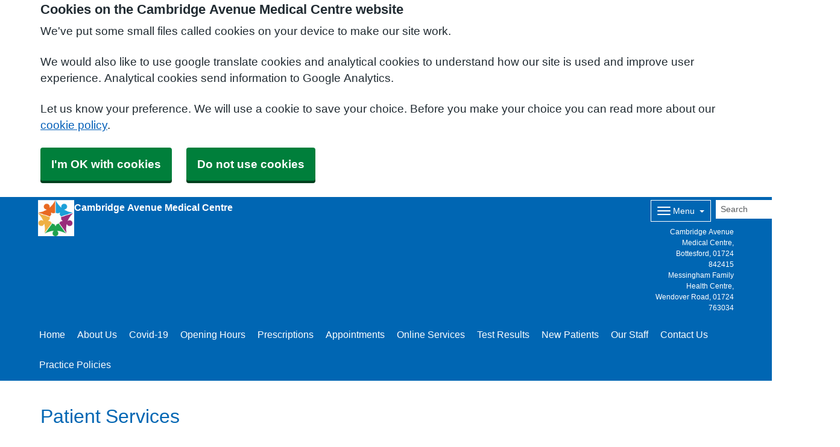

--- FILE ---
content_type: text/html; charset=utf-8
request_url: https://cambridgeavenuemedicalcentre.nhs.uk/homepage
body_size: 19870
content:


<!DOCTYPE html>
<html lang="en-gb" class="theme-default">
<head>
    <meta charset="utf-8" />
    <meta name="viewport" content="width=device-width, initial-scale=1.0">
    

        <title>Homepage - Cambridge Avenue Medical Centre</title>

    <script src="/scripts/master-upper.js"></script>

    <!--  we use Velocity.js to replace jQuery animate and its performance issues -->
    <script src="https://cdnjs.cloudflare.com/ajax/libs/velocity/1.2.2/velocity.min.js" integrity="sha384-7j+H85qDApQPyKm8wg64JdGgKmzM7trE+amLzYcJLfwR7rixgAeIi1kSX2VHeje4" crossorigin="anonymous"></script>
    <script src="https://www.google.com/recaptcha/api.js?render=6LfdrvYhAAAAAHIx1dEs5DozeEZwwkL4LEQurCTd" async defer></script>
    <script src="/Scripts/vue.min.js"></script>
    <script src="https://unpkg.com/sweetalert/dist/sweetalert.min.js" integrity="sha384-RIQuldGV8mnjGdob13cay/K1AJa+LR7VKHqSXrrB5DPGryn4pMUXRLh92Ev8KlGF" crossorigin="anonymous"></script>
    <script src="https://maps.googleapis.com/maps/api/js?key=AIzaSyDANdBZxMBb6XLst3iVGF4qUsM74bpnEZs&callback=Function.prototype"></script>

    <link href="/Content/sidebar.css" rel="stylesheet" />
    <link rel="icon" type="image/png" sizes="16x16" href="/Images/favicon.ico">
    <link rel="apple-touch-icon" href="/images/apple-touch-icon.png">

    <script>
        // show loading page if in iframe
        if (self !== top) {
            window.onbeforeunload = function () {
                editorWindow.showMainPageLoading();
            };
        }
    </script>


</head>
<body class="style-default homepage">
    <script>document.body.className = ((document.body.className) ? document.body.className + ' js-enabled' : 'js-enabled');</script>
        <a id="skip-to-main" href="#maincontent">Skip to main content</a>

    <link rel="stylesheet" href="/content/master.css" type="text/css" />
    

    <div id="fb-root"></div>
    <input id="CurrentTemplateId" name="CurrentTemplateId" type="hidden" value="1" />
    <div class="sidebar-container">
        <a id='PageHelp' class="sidebar-button-container" target='_blank' href='' role="button" aria-label="Page Help" rel="noopener noreferrer">
            <div class="sidebar-button sidebar-blue"><i class='fa fa-fw fa-question-circle-o'></i></div>
            <div class="sidebar-button sidebar-button-hover sidebar-blue"><i class='fa fa-fw fa-arrow-circle-o-right'></i></div>
            <div class="sidebar-button-text sidebar-blue"></div>
        </a>
        <a id='DataEditorLink' class="sidebar-button-container" target='_blank' href='' role="button" aria-label="Data Editor" rel="noopener noreferrer">
            <div class="sidebar-button sidebar-green"><i class='fa fa-pencil'></i></div>
            <div class="sidebar-button sidebar-button-hover sidebar-green"><i class='fa fa-fw fa-arrow-circle-o-right'></i></div>
            <div class="sidebar-button-text sidebar-green"></div>
        </a>
    </div>

    <div class="master-container">
        

<link href="/Content/Templates/DefaultTemplate/DefaultTemplate.css" rel="stylesheet" text="text/css" />

<div id="cookie-banner" aria-labelledby="cookiebanner-header" role="region" aria-label="Cookie Banner">
    <div class="container">
        <h2 id="cookiebanner-header">Cookies on the Cambridge Avenue Medical Centre website</h2>
        <p>We've put some small files called cookies on your device to make our site work.</p>
        <p>We would also like to use google translate cookies and analytical cookies to understand how our site is used and improve user experience. Analytical cookies send information to Google Analytics.</p>
        <p>Let us know your preference. We will use a cookie to save your choice. Before you make your choice you can read more about our <a href="/FooterLinks/CookiePolicy">cookie policy</a>.</p>
        <button id="cookie-banner-accept">I'm OK with cookies</button>
        <button id="cookie-banner-reject">Do not use cookies</button>
    </div>
</div>
<div id="cookie-banner-confirmation" role="region" aria-label="Cookie Banner Confirmation">
    <div class="container">
        <p>
            You can change your cookie settings at any time using our <a href="/FooterLinks/CookiePolicy">cookie policy</a>.
        </p>
    </div>
</div>


<div id="bootstrap-square" class="default-template">
    <div class="header" role="banner">
        

<div class="header-small">
    <div class="container">
        <div class="header-container">
            <div class="header-link-container">
                <a class="header-link" href="/">
                    <div class="logo headerlogo">
                        <img src="/_Common/GetImage?fileId=348502" alt="Cambridge Avenue Medical Centre Logo" class="img-fluid" />
                    </div>
                    <div class="header-brand">
                        <div class="navbar-brand" role="heading" aria-level="1">
                            <strong><span class="websitename">Cambridge Avenue Medical Centre</span></strong>
                        </div>
                    </div>
                </a>
            </div>

            <div class="header-items">

                

<div class="dropdown mobile-menu">
    <button type="button" class="btn btn-link btn-sm dropdown-hamburger dropdown-toggle " data-bs-toggle="dropdown" aria-label="Dropdown Menu" data-bs-target="#dropdownmenu_61f03526_4030_4e4e_9346_89cfe44bd630"
            aria-expanded="false" aria-pressed="false" data-bs-display="static" tabindex="-1">
        <span class="hamburger-icon">
            <span class="icon-bar"></span>
            <span class="icon-bar"></span>
            <span class="icon-bar"></span>
        </span>
        <span class="menu-label">Menu</span>
    </button>

    <div role="navigation" aria-label="Dropdown Menu" id="dropdownmenu_61f03526_4030_4e4e_9346_89cfe44bd630" aria-hidden="true" class="dropdown-control">
        <ul class="header-hamburger dropdown-menu dropdown-menu-end">

                        <li class="dropdown-item d-block d-sm-none">
                            <a href="/homepage" target="" rel="noopener noreferrer">


                                Home
                            </a>
                        </li>
                        <li class="dropdown-item d-block d-sm-none">
                            <a href="/about-us" target="" rel="noopener noreferrer">


                                About Us
                            </a>
                        </li>
                        <li class="dropdown-item d-block d-sm-none">
                            <a href="/covid-19" target="" rel="noopener noreferrer">


                                Covid-19
                            </a>
                        </li>
                        <li class="dropdown-item d-block d-sm-none">
                            <a href="/opening-hours" target="" rel="noopener noreferrer">


                                Opening Hours
                            </a>
                        </li>
                        <li class="dropdown-item d-block d-sm-none">
                            <a href="/prescriptions" target="" rel="noopener noreferrer">


                                Prescriptions
                            </a>
                        </li>
                        <li class="dropdown-item d-block d-sm-none">
                            <a href="/appointments" target="" rel="noopener noreferrer">


                                Appointments
                            </a>
                        </li>
                        <li class="dropdown-item d-block d-sm-none">
                            <a href="/online-services" target="" rel="noopener noreferrer">


                                Online Services
                            </a>
                        </li>
                        <li class="dropdown-item d-block d-sm-none">
                            <a href="/tests-and-results" target="" rel="noopener noreferrer">


                                Test Results
                            </a>
                        </li>
                        <li class="dropdown-item d-block d-sm-none">
                            <a href="/new-patients" target="" rel="noopener noreferrer">


                                New Patients
                            </a>
                        </li>
                        <li class="dropdown-item d-block d-sm-none">
                            <a href="/our-staff" target="" rel="noopener noreferrer">


                                Our Staff
                            </a>
                        </li>
                        <li class="dropdown-item d-block d-sm-none">
                            <a href="/contact-us" target="" rel="noopener noreferrer">


                                Contact Us
                            </a>
                        </li>
                        <li class="dropdown-item d-block d-sm-none">
                            <a href="/practice-policies" target="" rel="noopener noreferrer">


                                Practice Policies
                            </a>
                        </li>
                        <li class="dropdown-item">
                            <a href="/new-patients" target="" rel="noopener noreferrer">


                                New Patients
                            </a>
                        </li>
                        <li class="dropdown-item">
                            <a href="/services" target="" rel="noopener noreferrer">


                                Services
                            </a>
                        </li>
                        <li class="dropdown-item">
                            <a href="/patient-record" target="" rel="noopener noreferrer">


                                Patient Record
                            </a>
                        </li>
                        <li class="dropdown-item">
                            <a href="/health-advice" target="" rel="noopener noreferrer">


                                Health Advice
                            </a>
                        </li>
                        <li class="dropdown-item">
                            <a href="/online-forms" target="" rel="noopener noreferrer">


                                Online Forms
                            </a>
                        </li>
        </ul>
    </div>
</div>

            </div>

            
<div id="searchBar" class="searchbar search-visible">
<form action="/Search/Results" class="form-inline" id="searchForm2" method="post" role="search">        <input type="hidden" id="reCaptchaSiteKey" value="6LfdrvYhAAAAAHIx1dEs5DozeEZwwkL4LEQurCTd" />
        <div class="input-group input-group-sm">
            <input id="fullSearchText" type="text" class="searchClass form-control" name="query" placeholder="Search" aria-label="Search">
            <input id="searchCaptcha" name="searchCaptcha" type="hidden" value="" />
            <button class="btn btn-success" type="submit" aria-label="Search"><i class="fa fa-search"></i></button>
        </div>
<input name="__RequestVerificationToken" type="hidden" value="CfDJ8AirZ2pgmF1GnMkCVEYijbzJmM4NEyspRehIUjEWoP9iWMoUogPa1koPA66CG9c8SmZtePt-lPkcGhUaztFbUp6-eOw_zK9ppcRIT6dFnQbCKYoucbdb9UJjecymD82xbjZ7o7mdQZHTrYLhndJS3eE" /></form></div>

            <div class="header-details">
                    <div class="header-sites">
                            <span class="site">
                                Cambridge Avenue Medical Centre,
Bottesford, <a href="tel:01724 842415 ">01724 842415 </a>
                            </span>
                            <span class="site">
                                Messingham Family Health Centre,
Wendover Road, <a href="tel:01724 763034">01724 763034</a>
                            </span>
                    </div>
            </div>
        </div>
        <div class="menu-container">
            

    <div class="main-menu d-none d-sm-block" role="navigation" aria-label="Main Menu">
        <ul class="nav menu menu-text horizontal">
                        <li>
                            <a href="/homepage" target="" rel="noopener noreferrer" tabindex="-1">


                                Home
                            </a>
                        </li>
                        <li>
                            <a href="/about-us" target="" rel="noopener noreferrer" tabindex="-1">


                                About Us
                            </a>
                        </li>
                        <li>
                            <a href="/covid-19" target="" rel="noopener noreferrer" tabindex="-1">


                                Covid-19
                            </a>
                        </li>
                        <li>
                            <a href="/opening-hours" target="" rel="noopener noreferrer" tabindex="-1">


                                Opening Hours
                            </a>
                        </li>
                        <li>
                            <a href="/prescriptions" target="" rel="noopener noreferrer" tabindex="-1">


                                Prescriptions
                            </a>
                        </li>
                        <li>
                            <a href="/appointments" target="" rel="noopener noreferrer" tabindex="-1">


                                Appointments
                            </a>
                        </li>
                        <li>
                            <a href="/online-services" target="" rel="noopener noreferrer" tabindex="-1">


                                Online Services
                            </a>
                        </li>
                        <li>
                            <a href="/tests-and-results" target="" rel="noopener noreferrer" tabindex="-1">


                                Test Results
                            </a>
                        </li>
                        <li>
                            <a href="/new-patients" target="" rel="noopener noreferrer" tabindex="-1">


                                New Patients
                            </a>
                        </li>
                        <li>
                            <a href="/our-staff" target="" rel="noopener noreferrer" tabindex="-1">


                                Our Staff
                            </a>
                        </li>
                        <li>
                            <a href="/contact-us" target="" rel="noopener noreferrer" tabindex="-1">


                                Contact Us
                            </a>
                        </li>
                        <li>
                            <a href="/practice-policies" target="" rel="noopener noreferrer" tabindex="-1">


                                Practice Policies
                            </a>
                        </li>
        </ul>
    </div>

        </div>
    </div>
</div>

        
        
    </div>

    <main class="page-content" id="maincontent" role="main">
        
        <div class="container">
            <div class="grp-fragments">
                

            </div>
            <div class="clearboth"></div>
        </div>


        

<div id="WidgetPage" msw-page>    
    <div class="container">
        
    </div>

    
<div id="ContentBlocksContainer">

    <div class="content-row-container">
            
<style type="text/css">
#ContentBlocksContainer #widget-row-191118 {  padding: 20px 0px;  
.row-title { text-align: center;  }
.widget-container {
.widget-item-container {
p, li, label {  }
h1, h2, h3, i {  }
.icon {  }
}
.widget-item {   
&.image-widget-default .widget-item-container .image-widget-html {  }
&.widget-menu .widget-menu-list {  
li.base {  }
li a {   &:hover {   } } }
&.widget-menu.widget-menu-icongroup #menuWidget .menuContainer .gallery-item a {
.text {  &:hover {  } }
i {  &:hover {  } } }
}
}
}</style>


<div class="widget-row minrow lozad"  id="widget-row-191118" data-id="191118">
    <div class="container widget-row-container" data-pageid="88815">
            <h2 class="row-title">Patient Services</h2>

            <div class="widget-container">

                        
<div class="widget-item image-widget  ImageCircular"
     title=""
     name="Image Widget"
     id="imagewidget_150787"
     data-url="/ImageWidget/EditWidget?ImageWidgetId=150787"
     data-id="307332">

        <a href="/prescriptions"
           target=""
           rel="noopener noreferrer"
           class="widget-link">
            
<div class="image-widget-container">
    <div class="image-widget-image">
        <img src="/Public/B81022/Image/c3cf563d-7883-4ba0-a456-7a0ad1282cc4.jpg" alt="Close up of man hand holding pills" loading="lazy" />
    </div>


        <h2 class="image-widget-heading">
            <div>Repeat Prescriptions</div>
        </h2>

    <div class="image-widget-content">
        

    </div>
</div>
        </a>
</div>

                        
<div class="widget-item image-widget  ImageCircular"
     title=""
     name="Image Widget"
     id="imagewidget_150786"
     data-url="/ImageWidget/EditWidget?ImageWidgetId=150786"
     data-id="307331">

        <a href="https://florey.accurx.com/p/B81022"
           target="_blank"
           rel="noopener noreferrer"
           class="widget-link">
            
<div class="image-widget-container">
    <div class="image-widget-image">
        <img src="/Public/B81022/Image/acdabf04-dccc-4f02-8eda-84b6375cf75b.jpg" alt="a hand holding a cell phone" loading="lazy" />
    </div>


        <h2 class="image-widget-heading">
            <div>Book an Appointment</div>
        </h2>

    <div class="image-widget-content">
        

    </div>
</div>
        </a>
</div>

                        
<div class="widget-item image-widget  ImageCircular"
     title=""
     name="Image Widget"
     id="imagewidget_205979"
     data-url="/ImageWidget/EditWidget?ImageWidgetId=205979"
     data-id="424043">

        <a href="/patient-record"
           target=""
           rel="noopener noreferrer"
           class="widget-link">
            
<div class="image-widget-container">
    <div class="image-widget-image">
        <img src="/Public/B81022/Image/2bbf3afb-a8b6-4df3-9ba8-ad9729de5e19.jpg" alt="Patient Records" loading="lazy" />
    </div>


        <h2 class="image-widget-heading">
            <div>Patient Records</div>
        </h2>

    <div class="image-widget-content">
        

    </div>
</div>
        </a>
</div>

                <div class="clearboth"></div>
            </div>
    </div>
</div>

<script>
    // if we are logged in as an editor we need to check if site is not in edit mode,
    // then don't show the message.
    $(function () {
        $(".widget-row-empty").toggleClass('d-none', !IsInEditMode());
    });
</script>
            
<style type="text/css">
#ContentBlocksContainer #widget-row-277256 {    
.row-title {   }
.widget-container {
.widget-item-container {
p, li, label {  }
h1, h2, h3, i {  }
.icon {  }
}
.widget-item {   
&.image-widget-default .widget-item-container .image-widget-html {  }
&.widget-menu .widget-menu-list {  
li.base {  }
li a {   &:hover {   } } }
&.widget-menu.widget-menu-icongroup #menuWidget .menuContainer .gallery-item a {
.text {  &:hover {  } }
i {  &:hover {  } } }
}
}
}</style>


<div class="widget-row minrow lozad"  id="widget-row-277256" data-id="277256">
    <div class="container widget-row-container" data-pageid="88815">

            <div class="widget-container">

                        

<div class="widget-item information-widget styled-container "
     title=""
     name="Information Widget" id="informationwidget_281157"
     data-url="/InformationWidget/EditWidget?InformationWidgetId=281157"
     data-id="591900">
    <div class="widget-item-container">
                
    <h3>

Practice Updates    </h3>
<div class="content ">
    <p><p style="text-align: center;"><span style="color: #e03e2d;"><strong>Our triage form is now open till 6.30pm every week day, use this instead of ringing the surgery to beat the phone queues!</strong></span></p>
<p style="text-align: center;"><span style="color: #b96ad9;"><strong>If you are turning 65 you are eligible for the pneumaccocal vaccine to protect you against pneumonia. Contact the surgery to get yourself booked in for an appointment with the practice nurse.</strong></span></p>
<p style="text-align: center;"><span style="color: #169179;"><strong>Follow us on Facebook to get regular updates on our services, important information and any changes occuring within the surgery.</strong></span></p>
<p style="text-align: center;"><span style="color: #3598db;"><strong>We are holding a Total Triage drop in session on Tuesday 17th March. A staff member will be sat in the reception area from 11pm-12pm to answer any queries</strong></span></p>
<p><span style="color: #000000;">Updated 28.01.2026</span></p></p>
</div>
    </div>
</div>
                        

<div class="widget-item information-widget styled-container "
     title=""
     name="Information Widget" id="informationwidget_281158"
     data-url="/InformationWidget/EditWidget?InformationWidgetId=281158"
     data-id="591901">
    <div class="widget-item-container">
                
    <h3>

Total Triage     </h3>
<div class="content ">
    <p><p>At Cambridge Avenue Medical Centre, we are now booking appointments through our Total Triage system. You can now request an appointment yourself at home, our form opens from <strong>7am until</strong> <strong>6.30pm</strong>. Click on 'Request an Appointment' to complete the form which will go through to our clinicians and be reviewed within 72 hours.</p>
<hr>
<ul style="list-style-type: circle;">
<li>If you require assistance to complete the form you can still contact our reception team on 01724 842415.</li>
<li>Our phone lines remain extremely busy, completing the form at home means you can skip the queues.</li>
<li>A clincian will review your request and be in contact with you within 72 hours with advice or an appointment.&nbsp;</li>
<li>If you complete the triage form after 5pm on a weekday it may not get looked at until the following working day.</li>
</ul></p>
</div>
    </div>
</div>
                <div class="clearboth"></div>
            </div>
    </div>
</div>

<script>
    // if we are logged in as an editor we need to check if site is not in edit mode,
    // then don't show the message.
    $(function () {
        $(".widget-row-empty").toggleClass('d-none', !IsInEditMode());
    });
</script>
            
<style type="text/css">
#ContentBlocksContainer #widget-row-217121 {  padding: 50px 0px; margin: 50px 0px; 
.row-title {   }
.widget-container {
.widget-item-container {
p, li, label {  }
h1, h2, h3, i {  }
.icon {  }
}
.widget-item {   
&.image-widget-default .widget-item-container .image-widget-html {  }
&.widget-menu .widget-menu-list {  
li.base {  }
li a {   &:hover {   } } }
&.widget-menu.widget-menu-icongroup #menuWidget .menuContainer .gallery-item a {
.text {  &:hover {  } }
i {  &:hover {  } } }
}
}
}</style>


<div class="widget-row minrow lozad"  id="widget-row-217121" data-id="217121">
    <div class="container widget-row-container" data-pageid="88815">

            <div class="widget-container">

                        

<div class="widget-item information-widget styled-container "
     title=""
     name="Information Widget" id="informationwidget_150800"
     data-url="/InformationWidget/EditWidget?InformationWidgetId=150800"
     data-id="349675">
    <div class="widget-item-container">
                
    <h3>

Friends and Family Test    </h3>
<div class="content ">
    <p><h2>&nbsp;</h2>
<p>Please follow the link below to answer three simple questions about your recent visit to our surgery.</p>
<p>Completing the questionnaire can allow us to improve our services for patients, if you would like any assistance filling out the friends and family test, please contact the surgery.</p>
<p>&nbsp;</p>
<p>As of 28.01.2025 our average score is <strong>4.59 out of 5</strong> and we have had a total of 6452<strong>&nbsp;</strong>responses.</p>
<p>&nbsp;</p>
<p>Thank you for your support&nbsp;</p></p>
</div>
                    <p>
                        <a rel="noopener noreferrer"
                           href="https://forms.office.com/e/w1iPwTyRRm"
                           target="_blank">
                            Friends and Family Form to Complete
                        </a>
                    </p>
    </div>
</div>
                        
<div class="widget-item image-widget  ImageBasic"
     title=""
     name="Image Widget"
     id="imagewidget_265661"
     data-url="/ImageWidget/EditWidget?ImageWidgetId=265661"
     data-id="594194">

        
<div class="image-widget-container">
    <div class="image-widget-image">
        <img src="/Public/B81022/Image/fcbc8cd6-131a-4d58-9826-cf12327eec6a.png" alt="f&amp;f" loading="lazy" />
    </div>



    <div class="image-widget-content">
        

    </div>
</div>
</div>

                <div class="clearboth"></div>
            </div>
    </div>
</div>

<script>
    // if we are logged in as an editor we need to check if site is not in edit mode,
    // then don't show the message.
    $(function () {
        $(".widget-row-empty").toggleClass('d-none', !IsInEditMode());
    });
</script>
            
<style type="text/css">
#ContentBlocksContainer #widget-row-389298 {    
.row-title {   }
.widget-container {
.widget-item-container {
p, li, label {  }
h1, h2, h3, i {  }
.icon {  }
}
.widget-item {   
&.image-widget-default .widget-item-container .image-widget-html {  }
&.widget-menu .widget-menu-list {  
li.base {  }
li a {   &:hover {   } } }
&.widget-menu.widget-menu-icongroup #menuWidget .menuContainer .gallery-item a {
.text {  &:hover {  } }
i {  &:hover {  } } }
}
}
}</style>


<div class="widget-row minrow lozad"  id="widget-row-389298" data-id="389298">
    <div class="container widget-row-container" data-pageid="88815">

            <div class="widget-container">

                        
<div class="widget-item  styled-container blog-widget"
     title=""
     name="Blog Widget"
     id="blogWidget_3095"
     data-url="/BlogWidget/Edit?BlogWidgetId=3095"
     data-id="617222">
    <div class="widget-item-container">

                <h3>
                    Our Practice News
                </h3>
            <div class="feed">
                    <a href="/practice-news#BlogPost24602">
                        
<div class="blog-post">
    <div class="title">Healthier Together</div>
    <div class="body">
        We understand that following your appointment with a healthcare professional, you may forget what they have advised y...
    </div>
</div>
                    </a>
                    <a href="/practice-news#BlogPost24260">
                        
<div class="blog-post">
    <div class="title">Community Pharmacy Walk in Consultation Service</div>
    <div class="body">
        There will once again be a Walk in Consultation Service delivered by Community Pharmacies to support the wider syst...
    </div>
</div>
                    </a>
                    <a href="/practice-news#BlogPost22336">
                        
<div class="blog-post">
    <div class="title">NHS Cervical Screening Programme - Digital Results Launching September 2025</div>
    <div class="body">
        &nbsp;

Starting from September 2025, patients may begin to be notified of negative cervical screening results v...
    </div>
</div>
                    </a>
                    <a href="/practice-news#BlogPost22403">
                        
<div class="blog-post">
    <div class="title">We are With you</div>
    <div class="body">
        Every Thursday, We are With You will be at Cambridge Avenue offering appointments to our patients who are stuggli...
    </div>
</div>
                    </a>
                    <a href="/practice-news#BlogPost22337">
                        
<div class="blog-post">
    <div class="title">Cervical Screening Appointments - Late night clinics</div>
    <div class="body">
        On Tuesday evenings, we will now be offering Cervical Screening appointments for our patients.&nbsp;
If you require...
    </div>
</div>
                    </a>
                    <a href="/practice-news#BlogPost21807">
                        
<div class="blog-post">
    <div class="title">AccuRx Digital Front Door</div>
    <div class="body">
        An exciting new opportunity has arisen for Cambridge Avenue!
When a Total Triage form is completed by the patient, t...
    </div>
</div>
                    </a>
                    <a href="/practice-news#BlogPost21659">
                        
<div class="blog-post">
    <div class="title">Updated Policy for Blood Test Results</div>
    <div class="body">
        
    </div>
</div>
                    </a>
                    <a href="/practice-news#BlogPost20978">
                        
<div class="blog-post">
    <div class="title">RSV Vaccination</div>
    <div class="body">
        You may be eligible for an RSV vaccination, please contact the surgery or follow the link below to see if you a...
    </div>
</div>
                    </a>
                    <a href="/practice-news#BlogPost9616">
                        
<div class="blog-post">
    <div class="title">Have You Ever Served In The  Armed Forces ?</div>
    <div class="body">
        Have You Ever Served In The&nbsp;Armed Forces ?
&nbsp;If Yes 
&nbsp;Then please let your Doctor or the Receptioni...
    </div>
</div>
                    </a>
            </div>
    </div>
</div>
                <div class="clearboth"></div>
            </div>
    </div>
</div>

<script>
    // if we are logged in as an editor we need to check if site is not in edit mode,
    // then don't show the message.
    $(function () {
        $(".widget-row-empty").toggleClass('d-none', !IsInEditMode());
    });
</script>
            
<style type="text/css">
#ContentBlocksContainer #widget-row-217120 {    
.row-title {   }
.widget-container {
.widget-item-container {
p, li, label {  }
h1, h2, h3, i {  }
.icon {  }
}
.widget-item {   
&.image-widget-default .widget-item-container .image-widget-html {  }
&.widget-menu .widget-menu-list {  
li.base {  }
li a {   &:hover {   } } }
&.widget-menu.widget-menu-icongroup #menuWidget .menuContainer .gallery-item a {
.text {  &:hover {  } }
i {  &:hover {  } } }
}
}
}</style>


<div class="widget-row minrow lozad"  id="widget-row-217120" data-id="217120">
    <div class="container widget-row-container" data-pageid="88815">

            <div class="widget-container">

                        

<div class="widget-item information-widget styled-container "
     title=""
     name="Information Widget" id="informationwidget_150791"
     data-url="/InformationWidget/EditWidget?InformationWidgetId=150791"
     data-id="349656">
    <div class="widget-item-container">
                
<div class="content ">
    <p><h2><strong>Telephone Lines</strong></h2>
<p class="wordsection1">Our telephone lines remain very busy, we continue to experience&nbsp;<strong>high</strong>&nbsp;demand on our telephone lines.</p>
<p class="wordsection1"><strong>First thing in the morning</strong> is considered a <strong>peak time</strong> for the practice, if your request can wait please contact the practice at an alternative time.</p>
<p class="wordsection1">The staff will answer your call as soon as they can.&nbsp;</p>
<p class="wordsection1">Why not save time and try <a title="our new online consultation form" href="https://florey.accurx.com/p/B81022" target="" data-link-id="327380" data-use-default-display="false" data-use-default-title="false">our new online consultation form</a>, you can request to book an appointment, cancel an appointment, request fit notes, test results, submit medication queries as well as look at self help information. Or for any minor health concerns you can contact a local pharmacy (see above information)&nbsp;</p>
<hr>
<p class="wordsection1">&nbsp;</p></p>
</div>
    </div>
</div>
                        

<div class="widget-item information-widget styled-container "
     title=""
     name="Information Widget" id="informationwidget_184535"
     data-url="/InformationWidget/EditWidget?InformationWidgetId=184535"
     data-id="426685">
    <div class="widget-item-container">
                <a href="/minor-ailments" target="" rel="noopener noreferrer" class="widget-link">
                    
    <h3>

Minor Ailments    </h3>
<div class="content ">
    <p><p>Our Practice Nurse, Shelley, can now see patients for minor ailment concerns, please complete our online triage form if you would like an appointment with Shelley.</p>
<p>&nbsp;</p>
<p>Alternatively, contact a local pharmacy online about minor health concerns.</p>
<p><span style="text-decoration: underline;">For more information, click here.</span></p>
<p>&nbsp;</p></p>
</div>
                </a>
    </div>
</div>
                <div class="clearboth"></div>
            </div>
    </div>
</div>

<script>
    // if we are logged in as an editor we need to check if site is not in edit mode,
    // then don't show the message.
    $(function () {
        $(".widget-row-empty").toggleClass('d-none', !IsInEditMode());
    });
</script>
            
<style type="text/css">
#ContentBlocksContainer #widget-row-217105 {    
.row-title {   }
.widget-container {
.widget-item-container {
p, li, label {  }
h1, h2, h3, i {  }
.icon {  }
}
.widget-item {   
&.image-widget-default .widget-item-container .image-widget-html {  }
&.widget-menu .widget-menu-list {  
li.base {  }
li a {   &:hover {   } } }
&.widget-menu.widget-menu-icongroup #menuWidget .menuContainer .gallery-item a {
.text {  &:hover {  } }
i {  &:hover {  } } }
}
}
}</style>


<div class="widget-row minrow lozad"  id="widget-row-217105" data-id="217105">
    <div class="container widget-row-container" data-pageid="88815">

            <div class="widget-container">

                        

<div class="widget-item information-widget styled-container "
     title=""
     name="Information Widget" id="informationwidget_170257"
     data-url="/InformationWidget/EditWidget?InformationWidgetId=170257"
     data-id="393695">
    <div class="widget-item-container">
                
    <h3>

NHS App Online Access to Records    </h3>
<div class="content ">
    <p><p>&nbsp;</p>
<p class="nhsd-t-body">All GP surgeries are required to give all patients in England online access to new information as it is added to their GP health record.</p>
<p class="nhsd-t-body">Patients with online accounts, such as through the NHS App, should be able to read new entries, including free text, in their health record. This applies to future (prospective) record entries and not historic data.</p>
<p class="nhsd-t-body">These pages provide support and guidance for primary care teams, staff working in other health and care services, commissioners and voluntary organisations.</p>
<p class="nhsd-t-body">Patients wanting to find out about accessing their GP health records can also visit&nbsp;<a class="nhsd-a-link" href="https://www.nhs.uk/using-the-nhs/about-the-nhs/how-to-get-your-medical-records/">How to get your medical records</a>.&nbsp;</p>
<p class="nhsd-t-body">Find out&nbsp;<a class="nhsd-a-link" href="https://digital.nhs.uk/services/nhs-app/nhs-app-guidance-for-gp-practices/guidance-on-nhs-app-features/online-access-to-gp-health-records/why-these-changes-are-being-made">more about these changes and why they are being made</a>.&nbsp;</p>
<p>If you would like further help accessing the NHS App please use the link below.</p>
<p><a href="https://www.nhs.uk/nhs-app/nhs-app-help-and-support/">NHS App help and support - NHS (www.nhs.uk)</a></p>
<p>If you require any historical information from your records, please ask a receptionist for a Subject Access Request form. Please complete this form and return to the surgery. This is then approved by a GP who may wish to call the patient before releasing any copies of notes. We advise these requests can take up to 28 days due to the amount of work involved.&nbsp;</p></p>
</div>
    </div>
</div>
                        

<div class="widget-item information-widget styled-container "
     title=""
     name="Information Widget" id="informationwidget_200216"
     data-url="/InformationWidget/EditWidget?InformationWidgetId=200216"
     data-id="462359">
    <div class="widget-item-container">
                
    <h3>

Pharmacy First    </h3>
<div class="content ">
    <p><p>&nbsp;<strong>Pharmacy First service</strong>&nbsp;-&nbsp;</p>
<p>Your local pharmacy now see and treat&nbsp;<strong>7 common conditions</strong>&nbsp;without needing a GP surgery appointment.</p>
<p><strong>Sinusitis</strong>&nbsp;adults and children over 12 years.</p>
<p><strong>Sore throat</strong>&nbsp;adults and children over 5 years.</p>
<p><strong>Infected insect bite</strong>&nbsp;adults and children over 1 year.</p>
<p><strong>Impetigo</strong>&nbsp;adults and children over 1 year.</p>
<p><strong>Shingles</strong>&nbsp;adults ages over 18 years.</p>
<p><strong>Urinary tract infection</strong>&nbsp;women, aged 16 to 64 years.</p>
<p><strong>Acute otis media</strong>- children aged 1 to 17 years</p>
<p>&nbsp;</p></p>
</div>
    </div>
</div>
                        

<div class="widget-item information-widget styled-container "
     title=""
     name="Information Widget" id="informationwidget_165407"
     data-url="/InformationWidget/EditWidget?InformationWidgetId=165407"
     data-id="382646">
    <div class="widget-item-container">
                
    <h3>

Patient information    </h3>
<div class="content ">
    <p><p><strong><span style="color: #2dc26b;">Named GPs</span></strong></p>
<p><span style="color: #000000;">All patients must be assigned a 'named GP' within 20 days of registering with the surgery.&nbsp;</span></p>
<ul style="list-style-type: circle;">
<li><span style="color: #000000;">Patients have the right to request a certain doctor to be their named GP, however this cannot always be possible for the surgery.</span></li>
</ul>
<p><span style="color: #000000;">Patients have the right to know who their named GP is, please contact the surgery on 01724 842415 for the reception team to let you know of this information.&nbsp;</span></p></p>
</div>
    </div>
</div>
                <div class="clearboth"></div>
            </div>
    </div>
</div>

<script>
    // if we are logged in as an editor we need to check if site is not in edit mode,
    // then don't show the message.
    $(function () {
        $(".widget-row-empty").toggleClass('d-none', !IsInEditMode());
    });
</script>
            
<style type="text/css">
#ContentBlocksContainer #widget-row-375979 {    
.row-title {   }
.widget-container {
.widget-item-container {
p, li, label {  }
h1, h2, h3, i {  }
.icon {  }
}
.widget-item {   
&.image-widget-default .widget-item-container .image-widget-html {  }
&.widget-menu .widget-menu-list {  
li.base {  }
li a {   &:hover {   } } }
&.widget-menu.widget-menu-icongroup #menuWidget .menuContainer .gallery-item a {
.text {  &:hover {  } }
i {  &:hover {  } } }
}
}
}</style>


<div class="widget-row minrow lozad"  id="widget-row-375979" data-id="375979">
    <div class="container widget-row-container" data-pageid="88815">

            <div class="widget-container">

                        
<div class="widget-item image-widget  ImageBasic"
     title=""
     name="Image Widget"
     id="imagewidget_266105"
     data-url="/ImageWidget/EditWidget?ImageWidgetId=266105"
     data-id="596380">

        
<div class="image-widget-container">
    <div class="image-widget-image">
        <img src="/Public/B81022/Image/ce0a9414-aeb1-4a22-b162-05acaf2d26e4.png" alt="Students training on site" loading="lazy" />
    </div>



    <div class="image-widget-content">
        

    </div>
</div>
</div>

                        

<div class="widget-item information-widget styled-container "
     title=""
     name="Information Widget" id="informationwidget_284089"
     data-url="/InformationWidget/EditWidget?InformationWidgetId=284089"
     data-id="596383">
    <div class="widget-item-container">
                
<div class="content ">
    <p><p>When booking in an appointment for a patient, reception should let you know whether you are seeing a student GP/Nurse. If you are unhappy with the clinician you have been booked in with - the reception team will find you a different appointment.</p>
<p>&nbsp;</p>
<p>Please note this appointment may be for another day in the future.</p></p>
</div>
    </div>
</div>
                <div class="clearboth"></div>
            </div>
    </div>
</div>

<script>
    // if we are logged in as an editor we need to check if site is not in edit mode,
    // then don't show the message.
    $(function () {
        $(".widget-row-empty").toggleClass('d-none', !IsInEditMode());
    });
</script>
            
<style type="text/css">
#ContentBlocksContainer #widget-row-191117 {   margin: 0px 0px; 
.row-title {   }
.widget-container {
.widget-item-container {
p, li, label {  }
h1, h2, h3, i {  }
.icon {  }
}
.widget-item {   
&.image-widget-default .widget-item-container .image-widget-html {  }
&.widget-menu .widget-menu-list {  
li.base {  }
li a {   &:hover {   } } }
&.widget-menu.widget-menu-icongroup #menuWidget .menuContainer .gallery-item a {
.text {  &:hover {  } }
i {  &:hover {  } } }
}
}
}</style>


<div class="widget-row minrow lozad"  id="widget-row-191117" data-id="191117">
    <div class="container widget-row-container" data-pageid="88815">

            <div class="widget-container">

                        
<div class="widget-item image-widget  ImageCircular"
     title=""
     name="Image Widget"
     id="imagewidget_151453"
     data-url="/ImageWidget/EditWidget?ImageWidgetId=151453"
     data-id="308621">

        <a href="/opening-hours"
           target=""
           rel="noopener noreferrer"
           class="widget-link">
            
<div class="image-widget-container">
    <div class="image-widget-image">
        <img src="/Public/B81022/Image/30e17ef8-7744-4399-88c9-d6f22c01d651.jpg" alt="a sorry we&#x27;re closed sign" loading="lazy" />
    </div>


        <h2 class="image-widget-heading">
            <div>When We are Closed</div>
        </h2>

    <div class="image-widget-content">
        

    </div>
</div>
        </a>
</div>

                        

<div class="widget-item  styled-container widget-openingtimes"
     title="" 
     name="Opening Times Widget"
     id="openingtimeswidget_2231" 
     data-url="/OpeningTimesWidget/EditWidget?OpeningTimesWidgetId=2231"
     data-id="307329">
    <div class="widget-item-container">
        <div class="content">
            <h3>Opening Times</h3>

                <div class="openingtime-content">
                    <div class="form-group mb-3">
 <label id="openingTimesChooseSurgery_307329" class="form-label fw-bolder">Choose a surgery</label> 
                        <select id="siteId_307329" name="siteId" class="form-select form-select-sm surgeryPicker"
                            
                                aria-label="Select a surgery"
								data-id="307329"
                                data-url="/OpeningTimesWidget/GetOpeningTimes"
                                aria-labelledby="openingTimesChooseSurgery_307329">
                                <option value="1444" class="SiteName">Cambridge Avenue Medical Centre</option>
                                <option value="1450" class="SiteName">Messingham Family Health Centre</option>

                        </select>
                    </div>
                    <div id="openingTimes_307329" class="centre">
                        Please select a site
                    </div>
                </div>
        </div>
    </div>
</div>

<script type="text/javascript">
    $(document).ready(function () {
		var $sid = $('#siteId_307329');
		var options = $sid.map(function() {
			return $(this).find('option:not(:disabled)').length;}).toArray();

		if (options > 0)
        {
            var $selectorId = $("#siteId_307329 option:eq(0)");
			$selectorId.attr("selected", "selected");

			var url = $sid.attr("data-url");
            var selectedSite = $selectorId.val();

			LoadOpeningTimes(selectedSite, "#openingTimes_307329", url);
		}
	});
</script>
                <div class="clearboth"></div>
            </div>
    </div>
</div>

<script>
    // if we are logged in as an editor we need to check if site is not in edit mode,
    // then don't show the message.
    $(function () {
        $(".widget-row-empty").toggleClass('d-none', !IsInEditMode());
    });
</script>
            
<style type="text/css">
#ContentBlocksContainer #widget-row-191119 {  padding: 50px 0px;  background-image: url('[data-uri]'); width: 100%; height: 100%; background-size: cover; background-position: center; background-repeat: no-repeat;
.row-title {   }
.widget-container {
.widget-item-container {
p, li, label {  }
h1, h2, h3, i {  }
.icon {  }
}
.widget-item {   
&.image-widget-default .widget-item-container .image-widget-html {  }
&.widget-menu .widget-menu-list {  
li.base {  }
li a {   &:hover {   } } }
&.widget-menu.widget-menu-icongroup #menuWidget .menuContainer .gallery-item a {
.text {  &:hover {  } }
i {  &:hover {  } } }
}
}
}</style>


<div class="widget-row minrow lozad" data-background-image=/Public/MSWBeta/Image/a7087b9e-1810-4526-baa0-d4894d5796b5.jpg id="widget-row-191119" data-id="191119">
    <div class="container widget-row-container" data-pageid="88815">

            <div class="widget-container">

                        

<div class="widget-item information-widget styled-container "
     title=""
     name="Information Widget" id="informationwidget_131990"
     data-url="/InformationWidget/EditWidget?InformationWidgetId=131990"
     data-id="307333">
    <div class="widget-item-container">
                <a href="/register-for-online-services" target="" rel="noopener noreferrer" class="widget-link">
                    
    <h3>

Register for Online Services    </h3>
<div class="content ">
    <p><p>Our practice now offers a wide range of services through our website, register to gain access</p></p>
</div>
                </a>
    </div>
</div>
                <div class="clearboth"></div>
            </div>
    </div>
</div>

<script>
    // if we are logged in as an editor we need to check if site is not in edit mode,
    // then don't show the message.
    $(function () {
        $(".widget-row-empty").toggleClass('d-none', !IsInEditMode());
    });
</script>
            
<style type="text/css">
#ContentBlocksContainer #widget-row-191127 {    
.row-title {   }
.widget-container {
.widget-item-container {
p, li, label {  }
h1, h2, h3, i {  }
.icon {  }
}
.widget-item {   
&.image-widget-default .widget-item-container .image-widget-html {  }
&.widget-menu .widget-menu-list {  
li.base {  }
li a {   &:hover {   } } }
&.widget-menu.widget-menu-icongroup #menuWidget .menuContainer .gallery-item a {
.text {  &:hover {  } }
i {  &:hover {  } } }
}
}
}</style>


<div class="widget-row minrow lozad"  id="widget-row-191127" data-id="191127">
    <div class="container widget-row-container" data-pageid="88815">

            <div class="widget-container">

                        
<div class="widget-item image-widget  ImageTop"
     title=""
     name="Image Widget"
     id="imagewidget_150796"
     data-url="/ImageWidget/EditWidget?ImageWidgetId=150796"
     data-id="307350">

        <a href="/services-near-me"
           target=""
           rel="noopener noreferrer"
           class="widget-link">
            
<div class="image-widget-container">
    <div class="image-widget-image">
        <img src="/Public/B81022/Image/6982061d-caba-4437-9df3-4fc7dbdffd8e.jpg" alt="a person looking at a map" loading="lazy" />
    </div>


        <h2 class="image-widget-heading">
            <div>Services Near Me</div>
        </h2>

    <div class="image-widget-content">
        <p>Find other medical services in our area</p>

    </div>
</div>
        </a>
</div>

                        
<div class="widget-item  styled-container widget-cqc" title=""
     name="CQC Widget"
     id="cqcwidget_1785"
     data-url="/CQCWidget/EditWidget?CQCWidgetId=1785"
     data-id="308620">
    <div class="widget-item-container">
        <div class="content">
            <script type="text/javascript" src="https://www.cqc.org.uk/sites/all/modules/custom/cqc_widget/widget.js?data-id=1-540577156&amp;data-host=www.cqc.org.uk&amp;type=location"></script>
        </div>
    </div>
</div>
                <div class="clearboth"></div>
            </div>
    </div>
</div>

<script>
    // if we are logged in as an editor we need to check if site is not in edit mode,
    // then don't show the message.
    $(function () {
        $(".widget-row-empty").toggleClass('d-none', !IsInEditMode());
    });
</script>
            
<style type="text/css">
#ContentBlocksContainer #widget-row-217125 {    
.row-title {   }
.widget-container {
.widget-item-container {
p, li, label {  }
h1, h2, h3, i {  }
.icon {  }
}
.widget-item {   
&.image-widget-default .widget-item-container .image-widget-html {  }
&.widget-menu .widget-menu-list {  
li.base {  }
li a {   &:hover {   } } }
&.widget-menu.widget-menu-icongroup #menuWidget .menuContainer .gallery-item a {
.text {  &:hover {  } }
i {  &:hover {  } } }
}
}
}</style>


<div class="widget-row minrow lozad"  id="widget-row-217125" data-id="217125">
    <div class="container widget-row-container" data-pageid="88815">

            <div class="widget-container">

                        

<div class="widget-item information-widget styled-container "
     title=""
     name="Information Widget" id="informationwidget_150802"
     data-url="/InformationWidget/EditWidget?InformationWidgetId=150802"
     data-id="349677">
    <div class="widget-item-container">
                
<div class="content ">
    <p><hr>
<h4><u>Social Prescribing service</u></h4>
<p>Social prescribing is when residents are linked to local community groups and services to enable them to develop skills and confidence to improve their self care and tackle the social causes of ill health and wellbeing.</p>
<p><strong>Who is social prescribing for?</strong></p>
<p>The service is for all adults (18+) who are North Lincolnshire residents in need of information, advice and support to cope with everyday life.</p>
<p><strong>Social prescribing focuses on:</strong></p>
<ul>
<li>Supporting people to cope with their long-term conditions; or those of someone they may care for; increasing independence to enable and empower people to self-manage their own health and wellbeing</li>
<li>Reducing social isolation; supporting those who are feeling lonely and looking for social opportunities to get more involved in the community</li>
<li>Signposting people with social, emotional or practical needs to a range of local services, often provided by the voluntary and community sector</li>
<li>Promoting a holistic approach to health and wellbeing by focusing on the wider determinants of health and supporting people to access relevant services e.g., housing, welfare advice and employment programmes, as well as health promotion services such as smoking cessation and physical activity.</li>
</ul>
<p><strong>Benefits of providing this service&nbsp;</strong></p>
<p>Many people go to their GPs as a familiar route to seek help, but often the problem is not just a medical need &ndash; this is when the social prescribing route will be offered.&nbsp;</p>
<p>Evaluations of local social prescribing schemes have reported reduced pressure on NHS services, with reductions in GP consultations, A&amp;E attendances and hospital bed stays for people who have received social prescribing support. &nbsp;</p>
<p><strong>How do I access social prescribing?</strong></p>
<p>Fill in the <a href='https://florey.accurx.com/p/B81022' data-link-id='327411' title='online contact form' target='' data-use-default-display='false' data-use-default-title='false'>online contact form</a>, stating your interest in the social prescribing service, or speak to your GP practice staff who will be able to directly refer you to a social prescribing link worker.</p>
<hr>
<p>&nbsp;</p></p>
</div>
    </div>
</div>
                <div class="clearboth"></div>
            </div>
    </div>
</div>

<script>
    // if we are logged in as an editor we need to check if site is not in edit mode,
    // then don't show the message.
    $(function () {
        $(".widget-row-empty").toggleClass('d-none', !IsInEditMode());
    });
</script>
            
<style type="text/css">
#ContentBlocksContainer #widget-row-404609 {    
.row-title {   }
.widget-container {
.widget-item-container {
p, li, label {  }
h1, h2, h3, i {  }
.icon {  }
}
.widget-item {   
&.image-widget-default .widget-item-container .image-widget-html {  }
&.widget-menu .widget-menu-list {  
li.base {  }
li a {   &:hover {   } } }
&.widget-menu.widget-menu-icongroup #menuWidget .menuContainer .gallery-item a {
.text {  &:hover {  } }
i {  &:hover {  } } }
}
}
}</style>


<div class="widget-row minrow lozad"  id="widget-row-404609" data-id="404609">
    <div class="container widget-row-container" data-pageid="88815">

            <div class="widget-container">

                        

<div class="widget-item information-widget styled-container "
     title=""
     name="Information Widget" id="informationwidget_314453"
     data-url="/InformationWidget/EditWidget?InformationWidgetId=314453"
     data-id="640761">
    <div class="widget-item-container">
                
    <h3>

Gold Standard Framework (GSF)    </h3>
<div class="content ">
    <p><p>Cambridge Avenue and Messingham Medical Centre are a proud member of the Gold Standard Framework (GSF) Register.&nbsp;</p>
<p>&nbsp;</p>
<p><em>The Gold Standards Framework (GSF) is a registered charity and has been the UK&rsquo;s leading training provider for generalist frontline staff in caring for people in the last years of life for over 25 years. GSF is a practical and evidence-based end of life care service improvement programme.</em></p>
<p><em>Our aim is the enable a &lsquo;gold standard&rsquo; of care for everyone, with any condition, in any setting, given by any care provider, at any time in a person&rsquo;s last years of life.</em></p></p>
</div>
    </div>
</div>
                <div class="clearboth"></div>
            </div>
    </div>
</div>

<script>
    // if we are logged in as an editor we need to check if site is not in edit mode,
    // then don't show the message.
    $(function () {
        $(".widget-row-empty").toggleClass('d-none', !IsInEditMode());
    });
</script>
    </div>
</div>
</div>




        
    <div id="pagetimeStamp" class="container">
            <span>Page last reviewed: 28 January 2026</span>
        <br />
            <span>Page created: 21 December 2023</span>
    </div>

    </main>

    
<div class="further-information-container" role="complementary" aria-labelledby="further-information-heading">
    <div class="container">
        <h2 id="further-information-heading">Further Information</h2>
        <div class="further-information-grid-container">
            

    <div class="further-information" role="navigation" aria-label="Further Information Menu">
        <ul class="nav menu menu-text horizontal">
                        <li>
                            <a href="/you-and-your-general-practice" target="" rel="noopener noreferrer" tabindex="-1">


                                You and Your General Practice
                            </a>
                        </li>
                        <li>
                            <a href="/privacy-policy" target="" rel="noopener noreferrer" tabindex="-1">


                                Privacy Policy
                            </a>
                        </li>
                        <li>
                            <a href="/bereavement-advice" target="" rel="noopener noreferrer" tabindex="-1">


                                Bereavement Advice
                            </a>
                        </li>
                        <li>
                            <a href="/carers-advice" target="" rel="noopener noreferrer" tabindex="-1">


                                Carers Advice
                            </a>
                        </li>
                        <li>
                            <a href="/clinics-we-offer" target="" rel="noopener noreferrer" tabindex="-1">


                                Clinics We Offer
                            </a>
                        </li>
                        <li>
                            <a href="/concerns-and-complaints" target="" rel="noopener noreferrer" tabindex="-1">


                                Concerns and Complaints
                            </a>
                        </li>
                        <li>
                            <a href="/long-term-conditions" target="" rel="noopener noreferrer" tabindex="-1">


                                Long Term Conditions
                            </a>
                        </li>
                        <li>
                            <a href="/more-information" target="" rel="noopener noreferrer" tabindex="-1">


                                More Information
                            </a>
                        </li>
                        <li>
                            <a href="/patient-participation-group" target="" rel="noopener noreferrer" tabindex="-1">


                                Patient Participation Group
                            </a>
                        </li>
                        <li>
                            <a href="/infection-control" target="" rel="noopener noreferrer" tabindex="-1">


                                Infection Control 
                            </a>
                        </li>
                        <li>
                            <a href="/pregnancy-care-planner-1" target="" rel="noopener noreferrer" tabindex="-1">


                                Pregnancy Care Planner
                            </a>
                        </li>
                        <li>
                            <a href="/sick-certificates" target="" rel="noopener noreferrer" tabindex="-1">


                                Sick Certificates
                            </a>
                        </li>
                        <li>
                            <a href="https://forms.office.com/e/CsScGYcH3p" target=" _blank" rel="noopener noreferrer" tabindex="-1">


                                Suggestion Form 
                            </a>
                        </li>
                        <li>
                            <a href="/travel-health" target="" rel="noopener noreferrer" tabindex="-1">


                                Travel Health
                            </a>
                        </li>
                        <li>
                            <a href="/_common/getdocument?id=247988" target=" _blank" rel="noopener noreferrer" tabindex="-1">


                                Weight Management
                            </a>
                        </li>
        </ul>
    </div>


            
<ul class="nhsuk-footer__list social-media">
        <li class="social-media-heading">Connect With Us</li>
        <li class="social-media-links">
<a href='https://facebook.com/cambridgeavenuemedicalcentre2021' rel='noopener noreferrer' target='_blank' aria-label='facebook link' title='https://facebook.com/cambridgeavenuemedicalcentre2021'>
                   <svg xmlns='http://www.w3.org/2000/svg' x='0px' y='0px' width='24' height='24' viewBox='0 0 24 24'>
                       <path d='M12,2C6.477,2,2,6.477,2,12c0,5.013,3.693,9.153,8.505,9.876V14.65H8.031v-2.629h2.474v-1.749 c0-2.896,1.411-4.167,3.818-4.167c1.153,0,1.762,0.085,2.051,0.124v2.294h-1.642c-1.022,0-1.379,0.969-1.379,2.061v1.437h2.995 l-0.406,2.629h-2.588v7.247C18.235,21.236,22,17.062,22,12C22,6.477,17.523,2,12,2z' />
                    </svg>
                </a>        </li>
</ul>


            <ul class="nhsuk-footer__list">
    <li class="parent-link is-empty">
        <div class="parent-link-container">
                <div class="parent-link-placeholder">
                    <i class="fa fa-plus"></i> Add Footer Link
                </div>
        </div>
    </li>
</ul>

        </div>
    </div>
</div>

</div>




        <div id="footer" role="contentinfo">
    <div class="container">
        <div class="row">
            <div class="col-sm-6">
                <ul>
                            <li><a href="/Account/Login?returnUrl=%2Fhomepage">Sign in</a></li>
                </ul>
                <div class="clearfix"></div>
            </div>
            <div class="col-sm-6">
                <ul>
                    <li>&copy; 2026 Built by <a href="https://www.mysurgerywebsite.co.uk/live" target="_blank" rel="noreferrer noopener">My Surgery Website</a></li>
                    <li><a href="/FooterLinks/Accessibility">Accessibility</a></li>
<li><a href="/FooterLinks/CookiePolicy">Cookie policy</a></li>
<li><a href="/FooterLinks/YourData">Your data</a></li>
<li><a href="/Sitemap">Site map</a></li>
                </ul>
            </div>
        </div>
    </div>
</div>
    </div>


    <script src="/scripts/master-lower-public.js"></script>

    <script>
        const observer = lozad();
        observer.observe();
    </script>



    <!-- Google Analytics (UA) -->
<input type="hidden" id="CustUACode" value="">
<script type="text/plain" data-cookiecategory="performance" src="/Scripts/Google/google-analytics.js"></script>
<!-- End Google Analytics (UA)-->

    <!-- Google Tag Manager -->
<input type="hidden" id="GoogleTagManagerKey" value="GTM-KQ5QNDF">
<script type="text/plain" data-cookiecategory="performance" src="/Scripts/Google/google-tag-manager.js"></script>
<!-- End Google Tag Manager -->

    <script src="/Scripts/browser-update.js"></script>

    <!-- hide edit/sign out buttons if in 'edit' mode -->
    <script type="text/javascript">

        // used in a few places (also duplicated), so now moved into a more global area.
        function resizeForFixedHeader() {
            var height = $(".header-small").outerHeight();
            $("html").css("padding-top", height);
        }

        function toggleSnow(){
            var isSnow = $('#SnowtimeLink').data("snow");
            if (isSnow == undefined || isSnow == 1){
                DoSnowtime(false, '');
                $('#SnowtimeLink').data('snow', 0);
            }
            else{
                DoSnowtime(true, 'fa-snowflake-o');
                $('#SnowtimeLink').data('snow', 1);
            }
        }

        function IsInEditMode() {
            var origin = window.location.origin;
            var parentOrigin = window.parent.location.origin;
            // only check if both parent and current location are of same origin
            if (origin.localeCompare(parentOrigin) === 0) {
                return window.parent.location.pathname.indexOf("/edit") === 0;
            }

            return false;
        }

        $(function () {
            $(".editor").css('visibility', IsInEditMode() ? 'hidden' : 'visible');
        });

        $(document).on("click", function (ev) {
            clickev = jQuery.Event('click', { 'offsetX': ev.offsetX, 'offsetY': ev.offsetY });
            if (self != top)
                parent.$("body").trigger(clickev);
        })

        if (window.addEventListener && window.requestAnimationFrame && document.getElementsByClassName) window.addEventListener('load', function() {

            // start
            var pItem = document.getElementsByClassName('progressive replace'), pCount, timer;

            // scroll and resize events
            window.addEventListener('scroll', scroller, false);
            window.addEventListener('resize', scroller, false);

            // DOM mutation observer
            if (MutationObserver) {

                var observer = new MutationObserver(function() {
                    if (pItem.length !== pCount) inView();
                });
                observer.observe(document.body, { subtree: true, childList: true, attributes: true, characterData: true });

            }

            // initial check
            inView();


            // throttled scroll/resize
            function scroller() {

                timer = timer || setTimeout(function() {
                    timer = null;
                    inView();
                }, 300);

            }


            // image in view?
            function inView() {

                if (pItem.length) requestAnimationFrame(function() {

                    var wT = window.pageYOffset, wB = wT + window.innerHeight, cRect, pT, pB, p = 0;
                    while (p < pItem.length) {

                        cRect = pItem[p].getBoundingClientRect();
                        pT = wT + cRect.top;
                        pB = pT + cRect.height;

                        if (wT < pB && wB > pT) {
                            loadFullImage(pItem[p]);
                            pItem[p].classList.remove('replace');
                        }
                        else p++;

                    }

                    pCount = pItem.length;

                });

            }


            // replace with full image
            function loadFullImage(item) {

                var href = item && (item.getAttribute('data-href') || item.href);
                if (!href) return;

                // load image
                var img = new Image();
                if (item.dataset) {
                    img.srcset = item.dataset.srcset || '';
                    img.sizes = item.dataset.sizes || '';
                }
                img.src = href;
                img.className = 'reveal';
                if (img.complete) addImg();
                else img.onload = addImg;

                // replace image
                function addImg() {

                    requestAnimationFrame(function() {

                        // disable click
                        if (href === item.href) {
                            item.style.cursor = 'default';
                            item.addEventListener('click', function(e) { e.preventDefault(); }, false);
                        }

                        // preview image
                        var pImg = item.querySelector && item.querySelector('img.preview');

                        // add full image
                        item.insertBefore(img, pImg && pImg.nextSibling).addEventListener('animationend', function() {

                            // remove preview image
                            if (pImg) {
                                img.alt = pImg.alt || '';
                                item.removeChild(pImg);
                            }

                            img.classList.remove('reveal');

                        });

                    });

                }

            }

        }, false);
    </script>

    <div class="modal fade" id="googleTranslateModal" tabindex="-1" role="dialog" aria-labelledby="modalTranslateTitle">
        <div class="modal-dialog" role="document">
            <div class="modal-content">
                <div class="modal-header">
                    <h3 class="modal-title" id="modalTranslateTitle">Translate this website with google</h3>
                    <button type="button" class="btn-close" data-bs-dismiss="modal" aria-label="Close"></button>
                </div>
                <div class="modal-body">
                    <div id="google_translate_element"></div>
                </div>
            </div>
        </div>
    </div>


</body>
</html>



--- FILE ---
content_type: text/html; charset=utf-8
request_url: https://cambridgeavenuemedicalcentre.nhs.uk/OpeningTimesWidget/GetOpeningTimes
body_size: -1385
content:


<table class="opening-times-table">
    <thead>
        <tr>
            <th>Day</th>
            <th>Opening hours</th>
        </tr>
    </thead>
    <tbody>
            <tr>
                <td>Wednesday 28 January</td>
                <td>
                        <div class="timespan">8am to 6:30pm</div>
                </td>
            </tr>
            <tr>
                <td>Thursday 29 January</td>
                <td>
                        <div class="timespan">8am to 6:30pm</div>
                </td>
            </tr>
            <tr>
                <td>Friday 30 January</td>
                <td>
                        <div class="timespan">8am to 6:30pm</div>
                </td>
            </tr>
            <tr>
                <td>Saturday 31 January</td>
                <td>
                        <div class="timespan">Closed</div>
                </td>
            </tr>
            <tr>
                <td>Sunday 1 February</td>
                <td>
                        <div class="timespan">Closed</div>
                </td>
            </tr>
            <tr>
                <td>Monday 2 February</td>
                <td>
                        <div class="timespan">8am to 6:30pm</div>
                </td>
            </tr>
            <tr>
                <td>Tuesday 3 February</td>
                <td>
                        <div class="timespan">8am to 6:30pm</div>
                </td>
            </tr>
    </tbody>
</table>


--- FILE ---
content_type: text/html; charset=utf-8
request_url: https://www.google.com/recaptcha/api2/anchor?ar=1&k=6LfdrvYhAAAAAHIx1dEs5DozeEZwwkL4LEQurCTd&co=aHR0cHM6Ly9jYW1icmlkZ2VhdmVudWVtZWRpY2FsY2VudHJlLm5ocy51azo0NDM.&hl=en&v=N67nZn4AqZkNcbeMu4prBgzg&size=invisible&anchor-ms=20000&execute-ms=30000&cb=6ybk9kxyoddx
body_size: 48827
content:
<!DOCTYPE HTML><html dir="ltr" lang="en"><head><meta http-equiv="Content-Type" content="text/html; charset=UTF-8">
<meta http-equiv="X-UA-Compatible" content="IE=edge">
<title>reCAPTCHA</title>
<style type="text/css">
/* cyrillic-ext */
@font-face {
  font-family: 'Roboto';
  font-style: normal;
  font-weight: 400;
  font-stretch: 100%;
  src: url(//fonts.gstatic.com/s/roboto/v48/KFO7CnqEu92Fr1ME7kSn66aGLdTylUAMa3GUBHMdazTgWw.woff2) format('woff2');
  unicode-range: U+0460-052F, U+1C80-1C8A, U+20B4, U+2DE0-2DFF, U+A640-A69F, U+FE2E-FE2F;
}
/* cyrillic */
@font-face {
  font-family: 'Roboto';
  font-style: normal;
  font-weight: 400;
  font-stretch: 100%;
  src: url(//fonts.gstatic.com/s/roboto/v48/KFO7CnqEu92Fr1ME7kSn66aGLdTylUAMa3iUBHMdazTgWw.woff2) format('woff2');
  unicode-range: U+0301, U+0400-045F, U+0490-0491, U+04B0-04B1, U+2116;
}
/* greek-ext */
@font-face {
  font-family: 'Roboto';
  font-style: normal;
  font-weight: 400;
  font-stretch: 100%;
  src: url(//fonts.gstatic.com/s/roboto/v48/KFO7CnqEu92Fr1ME7kSn66aGLdTylUAMa3CUBHMdazTgWw.woff2) format('woff2');
  unicode-range: U+1F00-1FFF;
}
/* greek */
@font-face {
  font-family: 'Roboto';
  font-style: normal;
  font-weight: 400;
  font-stretch: 100%;
  src: url(//fonts.gstatic.com/s/roboto/v48/KFO7CnqEu92Fr1ME7kSn66aGLdTylUAMa3-UBHMdazTgWw.woff2) format('woff2');
  unicode-range: U+0370-0377, U+037A-037F, U+0384-038A, U+038C, U+038E-03A1, U+03A3-03FF;
}
/* math */
@font-face {
  font-family: 'Roboto';
  font-style: normal;
  font-weight: 400;
  font-stretch: 100%;
  src: url(//fonts.gstatic.com/s/roboto/v48/KFO7CnqEu92Fr1ME7kSn66aGLdTylUAMawCUBHMdazTgWw.woff2) format('woff2');
  unicode-range: U+0302-0303, U+0305, U+0307-0308, U+0310, U+0312, U+0315, U+031A, U+0326-0327, U+032C, U+032F-0330, U+0332-0333, U+0338, U+033A, U+0346, U+034D, U+0391-03A1, U+03A3-03A9, U+03B1-03C9, U+03D1, U+03D5-03D6, U+03F0-03F1, U+03F4-03F5, U+2016-2017, U+2034-2038, U+203C, U+2040, U+2043, U+2047, U+2050, U+2057, U+205F, U+2070-2071, U+2074-208E, U+2090-209C, U+20D0-20DC, U+20E1, U+20E5-20EF, U+2100-2112, U+2114-2115, U+2117-2121, U+2123-214F, U+2190, U+2192, U+2194-21AE, U+21B0-21E5, U+21F1-21F2, U+21F4-2211, U+2213-2214, U+2216-22FF, U+2308-230B, U+2310, U+2319, U+231C-2321, U+2336-237A, U+237C, U+2395, U+239B-23B7, U+23D0, U+23DC-23E1, U+2474-2475, U+25AF, U+25B3, U+25B7, U+25BD, U+25C1, U+25CA, U+25CC, U+25FB, U+266D-266F, U+27C0-27FF, U+2900-2AFF, U+2B0E-2B11, U+2B30-2B4C, U+2BFE, U+3030, U+FF5B, U+FF5D, U+1D400-1D7FF, U+1EE00-1EEFF;
}
/* symbols */
@font-face {
  font-family: 'Roboto';
  font-style: normal;
  font-weight: 400;
  font-stretch: 100%;
  src: url(//fonts.gstatic.com/s/roboto/v48/KFO7CnqEu92Fr1ME7kSn66aGLdTylUAMaxKUBHMdazTgWw.woff2) format('woff2');
  unicode-range: U+0001-000C, U+000E-001F, U+007F-009F, U+20DD-20E0, U+20E2-20E4, U+2150-218F, U+2190, U+2192, U+2194-2199, U+21AF, U+21E6-21F0, U+21F3, U+2218-2219, U+2299, U+22C4-22C6, U+2300-243F, U+2440-244A, U+2460-24FF, U+25A0-27BF, U+2800-28FF, U+2921-2922, U+2981, U+29BF, U+29EB, U+2B00-2BFF, U+4DC0-4DFF, U+FFF9-FFFB, U+10140-1018E, U+10190-1019C, U+101A0, U+101D0-101FD, U+102E0-102FB, U+10E60-10E7E, U+1D2C0-1D2D3, U+1D2E0-1D37F, U+1F000-1F0FF, U+1F100-1F1AD, U+1F1E6-1F1FF, U+1F30D-1F30F, U+1F315, U+1F31C, U+1F31E, U+1F320-1F32C, U+1F336, U+1F378, U+1F37D, U+1F382, U+1F393-1F39F, U+1F3A7-1F3A8, U+1F3AC-1F3AF, U+1F3C2, U+1F3C4-1F3C6, U+1F3CA-1F3CE, U+1F3D4-1F3E0, U+1F3ED, U+1F3F1-1F3F3, U+1F3F5-1F3F7, U+1F408, U+1F415, U+1F41F, U+1F426, U+1F43F, U+1F441-1F442, U+1F444, U+1F446-1F449, U+1F44C-1F44E, U+1F453, U+1F46A, U+1F47D, U+1F4A3, U+1F4B0, U+1F4B3, U+1F4B9, U+1F4BB, U+1F4BF, U+1F4C8-1F4CB, U+1F4D6, U+1F4DA, U+1F4DF, U+1F4E3-1F4E6, U+1F4EA-1F4ED, U+1F4F7, U+1F4F9-1F4FB, U+1F4FD-1F4FE, U+1F503, U+1F507-1F50B, U+1F50D, U+1F512-1F513, U+1F53E-1F54A, U+1F54F-1F5FA, U+1F610, U+1F650-1F67F, U+1F687, U+1F68D, U+1F691, U+1F694, U+1F698, U+1F6AD, U+1F6B2, U+1F6B9-1F6BA, U+1F6BC, U+1F6C6-1F6CF, U+1F6D3-1F6D7, U+1F6E0-1F6EA, U+1F6F0-1F6F3, U+1F6F7-1F6FC, U+1F700-1F7FF, U+1F800-1F80B, U+1F810-1F847, U+1F850-1F859, U+1F860-1F887, U+1F890-1F8AD, U+1F8B0-1F8BB, U+1F8C0-1F8C1, U+1F900-1F90B, U+1F93B, U+1F946, U+1F984, U+1F996, U+1F9E9, U+1FA00-1FA6F, U+1FA70-1FA7C, U+1FA80-1FA89, U+1FA8F-1FAC6, U+1FACE-1FADC, U+1FADF-1FAE9, U+1FAF0-1FAF8, U+1FB00-1FBFF;
}
/* vietnamese */
@font-face {
  font-family: 'Roboto';
  font-style: normal;
  font-weight: 400;
  font-stretch: 100%;
  src: url(//fonts.gstatic.com/s/roboto/v48/KFO7CnqEu92Fr1ME7kSn66aGLdTylUAMa3OUBHMdazTgWw.woff2) format('woff2');
  unicode-range: U+0102-0103, U+0110-0111, U+0128-0129, U+0168-0169, U+01A0-01A1, U+01AF-01B0, U+0300-0301, U+0303-0304, U+0308-0309, U+0323, U+0329, U+1EA0-1EF9, U+20AB;
}
/* latin-ext */
@font-face {
  font-family: 'Roboto';
  font-style: normal;
  font-weight: 400;
  font-stretch: 100%;
  src: url(//fonts.gstatic.com/s/roboto/v48/KFO7CnqEu92Fr1ME7kSn66aGLdTylUAMa3KUBHMdazTgWw.woff2) format('woff2');
  unicode-range: U+0100-02BA, U+02BD-02C5, U+02C7-02CC, U+02CE-02D7, U+02DD-02FF, U+0304, U+0308, U+0329, U+1D00-1DBF, U+1E00-1E9F, U+1EF2-1EFF, U+2020, U+20A0-20AB, U+20AD-20C0, U+2113, U+2C60-2C7F, U+A720-A7FF;
}
/* latin */
@font-face {
  font-family: 'Roboto';
  font-style: normal;
  font-weight: 400;
  font-stretch: 100%;
  src: url(//fonts.gstatic.com/s/roboto/v48/KFO7CnqEu92Fr1ME7kSn66aGLdTylUAMa3yUBHMdazQ.woff2) format('woff2');
  unicode-range: U+0000-00FF, U+0131, U+0152-0153, U+02BB-02BC, U+02C6, U+02DA, U+02DC, U+0304, U+0308, U+0329, U+2000-206F, U+20AC, U+2122, U+2191, U+2193, U+2212, U+2215, U+FEFF, U+FFFD;
}
/* cyrillic-ext */
@font-face {
  font-family: 'Roboto';
  font-style: normal;
  font-weight: 500;
  font-stretch: 100%;
  src: url(//fonts.gstatic.com/s/roboto/v48/KFO7CnqEu92Fr1ME7kSn66aGLdTylUAMa3GUBHMdazTgWw.woff2) format('woff2');
  unicode-range: U+0460-052F, U+1C80-1C8A, U+20B4, U+2DE0-2DFF, U+A640-A69F, U+FE2E-FE2F;
}
/* cyrillic */
@font-face {
  font-family: 'Roboto';
  font-style: normal;
  font-weight: 500;
  font-stretch: 100%;
  src: url(//fonts.gstatic.com/s/roboto/v48/KFO7CnqEu92Fr1ME7kSn66aGLdTylUAMa3iUBHMdazTgWw.woff2) format('woff2');
  unicode-range: U+0301, U+0400-045F, U+0490-0491, U+04B0-04B1, U+2116;
}
/* greek-ext */
@font-face {
  font-family: 'Roboto';
  font-style: normal;
  font-weight: 500;
  font-stretch: 100%;
  src: url(//fonts.gstatic.com/s/roboto/v48/KFO7CnqEu92Fr1ME7kSn66aGLdTylUAMa3CUBHMdazTgWw.woff2) format('woff2');
  unicode-range: U+1F00-1FFF;
}
/* greek */
@font-face {
  font-family: 'Roboto';
  font-style: normal;
  font-weight: 500;
  font-stretch: 100%;
  src: url(//fonts.gstatic.com/s/roboto/v48/KFO7CnqEu92Fr1ME7kSn66aGLdTylUAMa3-UBHMdazTgWw.woff2) format('woff2');
  unicode-range: U+0370-0377, U+037A-037F, U+0384-038A, U+038C, U+038E-03A1, U+03A3-03FF;
}
/* math */
@font-face {
  font-family: 'Roboto';
  font-style: normal;
  font-weight: 500;
  font-stretch: 100%;
  src: url(//fonts.gstatic.com/s/roboto/v48/KFO7CnqEu92Fr1ME7kSn66aGLdTylUAMawCUBHMdazTgWw.woff2) format('woff2');
  unicode-range: U+0302-0303, U+0305, U+0307-0308, U+0310, U+0312, U+0315, U+031A, U+0326-0327, U+032C, U+032F-0330, U+0332-0333, U+0338, U+033A, U+0346, U+034D, U+0391-03A1, U+03A3-03A9, U+03B1-03C9, U+03D1, U+03D5-03D6, U+03F0-03F1, U+03F4-03F5, U+2016-2017, U+2034-2038, U+203C, U+2040, U+2043, U+2047, U+2050, U+2057, U+205F, U+2070-2071, U+2074-208E, U+2090-209C, U+20D0-20DC, U+20E1, U+20E5-20EF, U+2100-2112, U+2114-2115, U+2117-2121, U+2123-214F, U+2190, U+2192, U+2194-21AE, U+21B0-21E5, U+21F1-21F2, U+21F4-2211, U+2213-2214, U+2216-22FF, U+2308-230B, U+2310, U+2319, U+231C-2321, U+2336-237A, U+237C, U+2395, U+239B-23B7, U+23D0, U+23DC-23E1, U+2474-2475, U+25AF, U+25B3, U+25B7, U+25BD, U+25C1, U+25CA, U+25CC, U+25FB, U+266D-266F, U+27C0-27FF, U+2900-2AFF, U+2B0E-2B11, U+2B30-2B4C, U+2BFE, U+3030, U+FF5B, U+FF5D, U+1D400-1D7FF, U+1EE00-1EEFF;
}
/* symbols */
@font-face {
  font-family: 'Roboto';
  font-style: normal;
  font-weight: 500;
  font-stretch: 100%;
  src: url(//fonts.gstatic.com/s/roboto/v48/KFO7CnqEu92Fr1ME7kSn66aGLdTylUAMaxKUBHMdazTgWw.woff2) format('woff2');
  unicode-range: U+0001-000C, U+000E-001F, U+007F-009F, U+20DD-20E0, U+20E2-20E4, U+2150-218F, U+2190, U+2192, U+2194-2199, U+21AF, U+21E6-21F0, U+21F3, U+2218-2219, U+2299, U+22C4-22C6, U+2300-243F, U+2440-244A, U+2460-24FF, U+25A0-27BF, U+2800-28FF, U+2921-2922, U+2981, U+29BF, U+29EB, U+2B00-2BFF, U+4DC0-4DFF, U+FFF9-FFFB, U+10140-1018E, U+10190-1019C, U+101A0, U+101D0-101FD, U+102E0-102FB, U+10E60-10E7E, U+1D2C0-1D2D3, U+1D2E0-1D37F, U+1F000-1F0FF, U+1F100-1F1AD, U+1F1E6-1F1FF, U+1F30D-1F30F, U+1F315, U+1F31C, U+1F31E, U+1F320-1F32C, U+1F336, U+1F378, U+1F37D, U+1F382, U+1F393-1F39F, U+1F3A7-1F3A8, U+1F3AC-1F3AF, U+1F3C2, U+1F3C4-1F3C6, U+1F3CA-1F3CE, U+1F3D4-1F3E0, U+1F3ED, U+1F3F1-1F3F3, U+1F3F5-1F3F7, U+1F408, U+1F415, U+1F41F, U+1F426, U+1F43F, U+1F441-1F442, U+1F444, U+1F446-1F449, U+1F44C-1F44E, U+1F453, U+1F46A, U+1F47D, U+1F4A3, U+1F4B0, U+1F4B3, U+1F4B9, U+1F4BB, U+1F4BF, U+1F4C8-1F4CB, U+1F4D6, U+1F4DA, U+1F4DF, U+1F4E3-1F4E6, U+1F4EA-1F4ED, U+1F4F7, U+1F4F9-1F4FB, U+1F4FD-1F4FE, U+1F503, U+1F507-1F50B, U+1F50D, U+1F512-1F513, U+1F53E-1F54A, U+1F54F-1F5FA, U+1F610, U+1F650-1F67F, U+1F687, U+1F68D, U+1F691, U+1F694, U+1F698, U+1F6AD, U+1F6B2, U+1F6B9-1F6BA, U+1F6BC, U+1F6C6-1F6CF, U+1F6D3-1F6D7, U+1F6E0-1F6EA, U+1F6F0-1F6F3, U+1F6F7-1F6FC, U+1F700-1F7FF, U+1F800-1F80B, U+1F810-1F847, U+1F850-1F859, U+1F860-1F887, U+1F890-1F8AD, U+1F8B0-1F8BB, U+1F8C0-1F8C1, U+1F900-1F90B, U+1F93B, U+1F946, U+1F984, U+1F996, U+1F9E9, U+1FA00-1FA6F, U+1FA70-1FA7C, U+1FA80-1FA89, U+1FA8F-1FAC6, U+1FACE-1FADC, U+1FADF-1FAE9, U+1FAF0-1FAF8, U+1FB00-1FBFF;
}
/* vietnamese */
@font-face {
  font-family: 'Roboto';
  font-style: normal;
  font-weight: 500;
  font-stretch: 100%;
  src: url(//fonts.gstatic.com/s/roboto/v48/KFO7CnqEu92Fr1ME7kSn66aGLdTylUAMa3OUBHMdazTgWw.woff2) format('woff2');
  unicode-range: U+0102-0103, U+0110-0111, U+0128-0129, U+0168-0169, U+01A0-01A1, U+01AF-01B0, U+0300-0301, U+0303-0304, U+0308-0309, U+0323, U+0329, U+1EA0-1EF9, U+20AB;
}
/* latin-ext */
@font-face {
  font-family: 'Roboto';
  font-style: normal;
  font-weight: 500;
  font-stretch: 100%;
  src: url(//fonts.gstatic.com/s/roboto/v48/KFO7CnqEu92Fr1ME7kSn66aGLdTylUAMa3KUBHMdazTgWw.woff2) format('woff2');
  unicode-range: U+0100-02BA, U+02BD-02C5, U+02C7-02CC, U+02CE-02D7, U+02DD-02FF, U+0304, U+0308, U+0329, U+1D00-1DBF, U+1E00-1E9F, U+1EF2-1EFF, U+2020, U+20A0-20AB, U+20AD-20C0, U+2113, U+2C60-2C7F, U+A720-A7FF;
}
/* latin */
@font-face {
  font-family: 'Roboto';
  font-style: normal;
  font-weight: 500;
  font-stretch: 100%;
  src: url(//fonts.gstatic.com/s/roboto/v48/KFO7CnqEu92Fr1ME7kSn66aGLdTylUAMa3yUBHMdazQ.woff2) format('woff2');
  unicode-range: U+0000-00FF, U+0131, U+0152-0153, U+02BB-02BC, U+02C6, U+02DA, U+02DC, U+0304, U+0308, U+0329, U+2000-206F, U+20AC, U+2122, U+2191, U+2193, U+2212, U+2215, U+FEFF, U+FFFD;
}
/* cyrillic-ext */
@font-face {
  font-family: 'Roboto';
  font-style: normal;
  font-weight: 900;
  font-stretch: 100%;
  src: url(//fonts.gstatic.com/s/roboto/v48/KFO7CnqEu92Fr1ME7kSn66aGLdTylUAMa3GUBHMdazTgWw.woff2) format('woff2');
  unicode-range: U+0460-052F, U+1C80-1C8A, U+20B4, U+2DE0-2DFF, U+A640-A69F, U+FE2E-FE2F;
}
/* cyrillic */
@font-face {
  font-family: 'Roboto';
  font-style: normal;
  font-weight: 900;
  font-stretch: 100%;
  src: url(//fonts.gstatic.com/s/roboto/v48/KFO7CnqEu92Fr1ME7kSn66aGLdTylUAMa3iUBHMdazTgWw.woff2) format('woff2');
  unicode-range: U+0301, U+0400-045F, U+0490-0491, U+04B0-04B1, U+2116;
}
/* greek-ext */
@font-face {
  font-family: 'Roboto';
  font-style: normal;
  font-weight: 900;
  font-stretch: 100%;
  src: url(//fonts.gstatic.com/s/roboto/v48/KFO7CnqEu92Fr1ME7kSn66aGLdTylUAMa3CUBHMdazTgWw.woff2) format('woff2');
  unicode-range: U+1F00-1FFF;
}
/* greek */
@font-face {
  font-family: 'Roboto';
  font-style: normal;
  font-weight: 900;
  font-stretch: 100%;
  src: url(//fonts.gstatic.com/s/roboto/v48/KFO7CnqEu92Fr1ME7kSn66aGLdTylUAMa3-UBHMdazTgWw.woff2) format('woff2');
  unicode-range: U+0370-0377, U+037A-037F, U+0384-038A, U+038C, U+038E-03A1, U+03A3-03FF;
}
/* math */
@font-face {
  font-family: 'Roboto';
  font-style: normal;
  font-weight: 900;
  font-stretch: 100%;
  src: url(//fonts.gstatic.com/s/roboto/v48/KFO7CnqEu92Fr1ME7kSn66aGLdTylUAMawCUBHMdazTgWw.woff2) format('woff2');
  unicode-range: U+0302-0303, U+0305, U+0307-0308, U+0310, U+0312, U+0315, U+031A, U+0326-0327, U+032C, U+032F-0330, U+0332-0333, U+0338, U+033A, U+0346, U+034D, U+0391-03A1, U+03A3-03A9, U+03B1-03C9, U+03D1, U+03D5-03D6, U+03F0-03F1, U+03F4-03F5, U+2016-2017, U+2034-2038, U+203C, U+2040, U+2043, U+2047, U+2050, U+2057, U+205F, U+2070-2071, U+2074-208E, U+2090-209C, U+20D0-20DC, U+20E1, U+20E5-20EF, U+2100-2112, U+2114-2115, U+2117-2121, U+2123-214F, U+2190, U+2192, U+2194-21AE, U+21B0-21E5, U+21F1-21F2, U+21F4-2211, U+2213-2214, U+2216-22FF, U+2308-230B, U+2310, U+2319, U+231C-2321, U+2336-237A, U+237C, U+2395, U+239B-23B7, U+23D0, U+23DC-23E1, U+2474-2475, U+25AF, U+25B3, U+25B7, U+25BD, U+25C1, U+25CA, U+25CC, U+25FB, U+266D-266F, U+27C0-27FF, U+2900-2AFF, U+2B0E-2B11, U+2B30-2B4C, U+2BFE, U+3030, U+FF5B, U+FF5D, U+1D400-1D7FF, U+1EE00-1EEFF;
}
/* symbols */
@font-face {
  font-family: 'Roboto';
  font-style: normal;
  font-weight: 900;
  font-stretch: 100%;
  src: url(//fonts.gstatic.com/s/roboto/v48/KFO7CnqEu92Fr1ME7kSn66aGLdTylUAMaxKUBHMdazTgWw.woff2) format('woff2');
  unicode-range: U+0001-000C, U+000E-001F, U+007F-009F, U+20DD-20E0, U+20E2-20E4, U+2150-218F, U+2190, U+2192, U+2194-2199, U+21AF, U+21E6-21F0, U+21F3, U+2218-2219, U+2299, U+22C4-22C6, U+2300-243F, U+2440-244A, U+2460-24FF, U+25A0-27BF, U+2800-28FF, U+2921-2922, U+2981, U+29BF, U+29EB, U+2B00-2BFF, U+4DC0-4DFF, U+FFF9-FFFB, U+10140-1018E, U+10190-1019C, U+101A0, U+101D0-101FD, U+102E0-102FB, U+10E60-10E7E, U+1D2C0-1D2D3, U+1D2E0-1D37F, U+1F000-1F0FF, U+1F100-1F1AD, U+1F1E6-1F1FF, U+1F30D-1F30F, U+1F315, U+1F31C, U+1F31E, U+1F320-1F32C, U+1F336, U+1F378, U+1F37D, U+1F382, U+1F393-1F39F, U+1F3A7-1F3A8, U+1F3AC-1F3AF, U+1F3C2, U+1F3C4-1F3C6, U+1F3CA-1F3CE, U+1F3D4-1F3E0, U+1F3ED, U+1F3F1-1F3F3, U+1F3F5-1F3F7, U+1F408, U+1F415, U+1F41F, U+1F426, U+1F43F, U+1F441-1F442, U+1F444, U+1F446-1F449, U+1F44C-1F44E, U+1F453, U+1F46A, U+1F47D, U+1F4A3, U+1F4B0, U+1F4B3, U+1F4B9, U+1F4BB, U+1F4BF, U+1F4C8-1F4CB, U+1F4D6, U+1F4DA, U+1F4DF, U+1F4E3-1F4E6, U+1F4EA-1F4ED, U+1F4F7, U+1F4F9-1F4FB, U+1F4FD-1F4FE, U+1F503, U+1F507-1F50B, U+1F50D, U+1F512-1F513, U+1F53E-1F54A, U+1F54F-1F5FA, U+1F610, U+1F650-1F67F, U+1F687, U+1F68D, U+1F691, U+1F694, U+1F698, U+1F6AD, U+1F6B2, U+1F6B9-1F6BA, U+1F6BC, U+1F6C6-1F6CF, U+1F6D3-1F6D7, U+1F6E0-1F6EA, U+1F6F0-1F6F3, U+1F6F7-1F6FC, U+1F700-1F7FF, U+1F800-1F80B, U+1F810-1F847, U+1F850-1F859, U+1F860-1F887, U+1F890-1F8AD, U+1F8B0-1F8BB, U+1F8C0-1F8C1, U+1F900-1F90B, U+1F93B, U+1F946, U+1F984, U+1F996, U+1F9E9, U+1FA00-1FA6F, U+1FA70-1FA7C, U+1FA80-1FA89, U+1FA8F-1FAC6, U+1FACE-1FADC, U+1FADF-1FAE9, U+1FAF0-1FAF8, U+1FB00-1FBFF;
}
/* vietnamese */
@font-face {
  font-family: 'Roboto';
  font-style: normal;
  font-weight: 900;
  font-stretch: 100%;
  src: url(//fonts.gstatic.com/s/roboto/v48/KFO7CnqEu92Fr1ME7kSn66aGLdTylUAMa3OUBHMdazTgWw.woff2) format('woff2');
  unicode-range: U+0102-0103, U+0110-0111, U+0128-0129, U+0168-0169, U+01A0-01A1, U+01AF-01B0, U+0300-0301, U+0303-0304, U+0308-0309, U+0323, U+0329, U+1EA0-1EF9, U+20AB;
}
/* latin-ext */
@font-face {
  font-family: 'Roboto';
  font-style: normal;
  font-weight: 900;
  font-stretch: 100%;
  src: url(//fonts.gstatic.com/s/roboto/v48/KFO7CnqEu92Fr1ME7kSn66aGLdTylUAMa3KUBHMdazTgWw.woff2) format('woff2');
  unicode-range: U+0100-02BA, U+02BD-02C5, U+02C7-02CC, U+02CE-02D7, U+02DD-02FF, U+0304, U+0308, U+0329, U+1D00-1DBF, U+1E00-1E9F, U+1EF2-1EFF, U+2020, U+20A0-20AB, U+20AD-20C0, U+2113, U+2C60-2C7F, U+A720-A7FF;
}
/* latin */
@font-face {
  font-family: 'Roboto';
  font-style: normal;
  font-weight: 900;
  font-stretch: 100%;
  src: url(//fonts.gstatic.com/s/roboto/v48/KFO7CnqEu92Fr1ME7kSn66aGLdTylUAMa3yUBHMdazQ.woff2) format('woff2');
  unicode-range: U+0000-00FF, U+0131, U+0152-0153, U+02BB-02BC, U+02C6, U+02DA, U+02DC, U+0304, U+0308, U+0329, U+2000-206F, U+20AC, U+2122, U+2191, U+2193, U+2212, U+2215, U+FEFF, U+FFFD;
}

</style>
<link rel="stylesheet" type="text/css" href="https://www.gstatic.com/recaptcha/releases/N67nZn4AqZkNcbeMu4prBgzg/styles__ltr.css">
<script nonce="SRlw7TwC6jK9eQkJzjfgxg" type="text/javascript">window['__recaptcha_api'] = 'https://www.google.com/recaptcha/api2/';</script>
<script type="text/javascript" src="https://www.gstatic.com/recaptcha/releases/N67nZn4AqZkNcbeMu4prBgzg/recaptcha__en.js" nonce="SRlw7TwC6jK9eQkJzjfgxg">
      
    </script></head>
<body><div id="rc-anchor-alert" class="rc-anchor-alert"></div>
<input type="hidden" id="recaptcha-token" value="[base64]">
<script type="text/javascript" nonce="SRlw7TwC6jK9eQkJzjfgxg">
      recaptcha.anchor.Main.init("[\x22ainput\x22,[\x22bgdata\x22,\x22\x22,\[base64]/[base64]/[base64]/[base64]/[base64]/UltsKytdPUU6KEU8MjA0OD9SW2wrK109RT4+NnwxOTI6KChFJjY0NTEyKT09NTUyOTYmJk0rMTxjLmxlbmd0aCYmKGMuY2hhckNvZGVBdChNKzEpJjY0NTEyKT09NTYzMjA/[base64]/[base64]/[base64]/[base64]/[base64]/[base64]/[base64]\x22,\[base64]\x22,\x22TcOww7XCicO7FsOdwrnClU82G8OdAVTChGYYw6bDqyHCj3k9R8O2w4UCw4DCoFNtDyXDlsKmw68bEMKSw5jDlcOdWMOtwqoYcSnCmVbDiSFGw5TConxaQcKNEG7DqQ92w6plesKZLcK0OcKzWFoMwoM2wpN/w5Mkw4Rlw7vDnRMpUWYlMsKow5p4OsOHwo7Dh8OwKMKTw7rDr0NEHcOiSsK7T3DChzRkwoRPw47CoWpqXAFCw4fCg2AswohlA8OPL8OkBSgECyBqwonCnWB3wpHCq1fCu0jDu8K2XVLCqk9WJcO1w7F+w6A4HsOxIHEYRsOTfcKYw6xbw60vNjtba8O1w5/CjcOxL8K5Ei/CqsKwC8KMwp3DjsOfw4YYw7/DlsO2wqpyNioxwpXDpsOnTVHDtcO8TcOIwoU0UMOSeVNZQgzDm8K7WcKOwqfCkMOlcG/CgRnDr2nCpxhIX8OAK8OBwozDj8OPwr9ewqpNXHhuEcOuwo0RLsObSwPCpcKEbkLDtScHVFp0NVzCncK0wpQvLibCicKCcm7Djg/CpsKew4N1H8Orwq7Ck8K2VMONFVbDmcKMwpMFwoPCicKdw5zDukLCknI5w5kFwrE9w5XCi8K7wq3DocOJdMK1LsO8w4RkwqTDvsKOwpVOw6zCgR9eMsK/P8OaZV/Ct8KmH03CvsO0w4cRw5Jnw4MHN8OTZMKpw4kKw5vCr1vDisKnwp3CmMO1GwYaw5IAUMKRasKfYcKudMOqTh3CtxMlwrPDjMOJwojCjlZoRMKDTUgMSMOVw65AwpxmO3/DvxRTw65fw5PCmsKYw7cWA8OwwqHCl8O/EEvCocKvw4gow5xew78eIMKkw759w4N/BgPDux7CisKVw6Utw6U4w53Cj8KbH8KbXyLDqMOCFsOMM3rCmsKANBDDtnZkfRPDnSvDu1kxQcOFGcKIwrPDssK0XMK0wro7w4k6UmE1wpshw5DCiMOrYsKLw7YCwrY9BcK3wqXCjcOmwp0SHcKuw7Rmwp3CnXjCtsO5w6XCm8K/[base64]/DkDpXUsKTd8OnOMOQNsKvCQDDscOdQ1twNypiwq9GICVHKMK1wpxfdgJ6w58Yw4HCjxzDpkRGwptqUzTCt8K9wqcLDsO7wqk/wq7DomDCvSxwHXPClsK6LcOWBWTDvU3DtjMlw6HCh0RbA8KAwpdtUizDlsOWwr/DjcOAw5XCusOqW8OjOMKgX8OEUMOSwrpqfsKyew88wq/[base64]/d8K7wp/ChmFywqjCtQHClwIDw7NiGBMQw6jDnVNtRjPCrThlw4bCkCrCj34ow4lsPMOvw6vDnQPDg8ONw4IjwrPCqWJZwrhSCcORRsKlbcKpdirDhC5dCQFpOcO9AQA6w5nCtW3DvsKfw7/Cm8KXZis9w7NZwrBIdkAgw4XDuxzCtMKBCVbClR3Cq0XDhMKFG3p3I0ArwrvCqcOrGMKQwrfCq8KvHMKBVsOCazLCk8OgPgDChMOIFy9Xw58hHwYGwr1HwrYoIsOswpkxw4bCksKIwqE1CxHCl1xrMVLDukHDgsKnw7/DnMOABMK7wrTDt3Rpw55BZ8Kiw4g0W2/CtsKBdsKawqsHwq1rWTYfBsO4woPDqsKdd8KkAsKNwp/CviQqwrHCpcO+AsOODEnCmzAuw63DnMOkwojCisOxwrw/SMOGwpk7CMKwDHsxwqLDqhgLbF48FjfDgEfDmkQ3dgPCj8Knw4p4dcOoPxJRwpI3QMO/[base64]/CsEUBwpTCjiLDmsK3w7LCsFLDhxjCkMOBBxUXKMKNw7Z6wqzCg8OSwrofwp5Qw6EBSMOLwrXDncKzO1HCpsOSwpk0w6zDhjYrw5TDn8KWM3IFcyvCqAV1aMOzRULDl8KqwprCsgTCqcO0w6LCtcKYwpI2bsKiVMK0KsOvwp/DkEFAwptewojCiWkRA8KsUcKlRCfCllUREMKLwoTDrcORKAEtD2HClmnCjnbCo2QSCMOQbcOTYkTCrFHDjCfDoF/DmMOGZMO0wpTCkcOFwolNOBHDscOSIsOkwqfChcKdAMKxRXlfTl7DkcOYNcOJKH0Aw5Jnw5/DhToQw4vDoMKNwp8Vw6wVfGUZDiZKwqxSwrvChFMOacKOw5/CmCokAgrDrD15NsKiVcKPbwfDg8Owwo4yAMKvGAN2w4MEw4vDvMO6BR3DgWHDvsKhME41w5TCg8Krw5TCl8ONwpvCv1MtwpnCvTfCk8OWBHJRazcqwqfCs8OSw6TCrsKww7ZkXy5zc0UgwqDCuWDDgG/[base64]/w4nDtcKpX8Oza0jDk8OCfSPDu0rDusKVw4AfL8KSwpjDhFDCgMOYNj18ScKxR8O/w7DDrsKfw6NLwpbDokZDw7LDicKgw65JM8OpDsKoUl/DiMObIsKiw7wdO1wPecKjw6Rqwq16CMK8L8O4w6/CmFbCmMKsC8OhXnLDr8OFQsK+N8OjwpdQworChsOTWQ0WXsOEZywmw417w5NWWS9caMO8TEJgc8KlAgrDhlrCpsKvw41Jw73DhMKGw5jDiMK/eHVyw7J2dsKNIjnChcKew6dGVT1Kwr/CvRXDsCAsFcOgw6kMwqsNHMO8ccOiwrDChGwzanpLQ3PChFbCjC7DgsOmw57DssOJAMK9AA5RwpzDjHkYMsKzwrHCjlcQLwHCkF9rwr9aG8KpCBzDm8O4ScKdMz12TSodMMOIBTHDl8OUw58lN1Q/woHCjGJvwpTDgcOnRhs+TxANw4sow7jDisKew6PDllHDrcOoJMK7wpPDjhnCjlLDrC8eS8KqQXHDnMOrK8KYwqpZwqbDmBzCu8Klw4B9w6J8wojCuU5CasKXGksEwroOw5kawoTCqQU1KcK/w45Kwr/Du8O4w4DCiwd8C03Dq8K/wq0BwrbCpwFkUsO+JcKJwoBsw64eagnDpcOUwrPDgyFjw7HCtEMRw4XDqEwqwoTDl0VxwrFNNRTCkUbDn8K5wq7Dm8KHwrh9woTCnMKlfwTDu8ONVsK+wppdwps+w43DlTFMwr8iwqzDmTZWw4jDiMKqw7lvGH3CqyUEw6DCtGvDq1vCicOXEcK/ccO9wrfCoMKYwq/CssKbPsK+wqHDucKtw4Nvw71+ZD55bk8TSMOBZwTDv8KtXsKlw5N2JQx3w4l6G8O8F8K7TMOGw7hrwqdfGsOuwrFeeMKqw4MnwpVFeMKrVMOKX8O3V0xjwqPDr1jDhcKZwrvDp8KOScOvZjAJHnUeclZ/wpEHWl3DsMOuwrMnewMYw5ARJmDChcO1w5nCt03Dr8O/ccOYCMOGwqxYbsKXTwUqNUtjXGzDvQbDjsOzesKJw4DDrMKDURXDvcK4Z1DCrcKZCSR9MsK+e8OXwpvDlxTDh8Kuw5/DscOZwq/DjSccMkwPw5JnVAzDg8Ksw4s1w48Gw78Uwq3DiMK6JDgBw79zw6nCi1/DisOHEMOfDcOlwpDDs8KFdQI0wrYNSV4AX8K5wp/[base64]/DrcK3wq3Ci07CjVBUw5JFMsO1AsK5wq7DkEceWcO0w6LCljoow73CjMOrwqRAw6HCicKTIirClMOVa1YOw57CmcKRw7gFwrUVwo7DgBBgw57DhXsowr/CmMOXPsOCw50BBMOjwpVGw7UZw6HDvMOEw5FiPMOtw4nCpMKJw6UvwqTClcK6wp/[base64]/CcOZFxHCqsKMwo7Ct3nDkcONw4RKwqZDA8K7Z8KNwpfDhcK7f0fCocO7w47ClMO8NSfCpXfDiBZdwqIRwrXCg8K6R3jDkj/[base64]/DrsKGw4xZHSnCnUtFGwLDthUHwoLDpEjCuV/CqTV6wqk1wrLCnCVPemNSa8KgEkE2ZcOQwqUIwrcTw6IlwrEHZjvDkj1JeMOZUMKCwr7DrcOUw7nDrBQaa8KtwqMgccKMO2wiBXRjwqJDwpxuwp7DvMKXFMOgw6DDjMO6RT0XHWvDpcOtwrwZw7Qiwp/DpDfDgsKhwodnwrfCkTfCh8KGOjoZAl/DtMOwXgU1w6vCpirCv8OEw5hEFVkGwoAgN8OmZsOiw6owwqsRNcKDw7HCksOmF8Opwr9CXQrDhGplO8KHfgXCnkh4wrvDjG8hw4NxB8KGen7Crw7DusOlQSvCpX4/wppnbcKwVMOuaGIOdH7CgVXCpcKRT1rChG7DiX1XCcKsw5QWw7fCvcONazBIXDArGcK9w7LDmMOKw4fCtlhnwqJNSVTDj8OUInDDncOcwqYbNcK+wprCvQc+ccKANHnDsCDCt8KYdAhfwqh/Tm3DqCxWwpnCsyTCpEB9w7hew7DDolMPFsO6ccKcwqcNw58ywqM8woHDlcKkwqTCtG7DmMK3YhHDs8KIM8KTa1PDgzoDwrldKcKsw4rCvsOLwqw5wqFPw40yYT/CsETClQoNw4TDjMOOaMOBBnIYwqsNwpvCg8KdwrXCi8KOw5jCuMK6wql4w6QdGCcHw6E3ZcOnw7bDtihJBhVcMcOMwqfDpMO4MkHDhkzDmQp6CsKlwrDDmcKOwrvDvEcmwrnDtcObecOYw7UAOwzCmsOufzkbwrfDhj3DozF5woI4JQ5vF0LDokjDmMK7PA/CjcOKwoMXPMOjwprDkcKjwoHCgMKDw6jCk3TCsgLDnMO6LwLCoMONeEDDj8O1wp7Dt3rDi8KADX7ChcKUYMK4wq/CjgjClj9Xw6wIAG7CmsO1MsKubsKvYsO+T8KjwoovWkHCpgrDmMOYHMKUw6nDtjHCkWorw4TCqcOLwpTCi8KBPCbCo8OQw7seJiHCjcKgJVNwb3LDlsKNVywRbcKyF8KcccKhw4/CqcOSNsOKfMOKw4U/VFLDp8O8wpDChcKDw44Kwp/CtjRKPMOBLDTCmcOcQi9RwplwwrVJXMKkw74lw7V3wozCgmHDicK+W8KJw5NZwrhAw7rCrD1yw73DilrClMOnw6RzcQhHwr/[base64]/[base64]/DhMKkF8KNE3PDjTo2QsKMw6/CqxPDv8OyZ1EDwpkqw5Afwp9THAYiwqdIwpnClklJW8O/RMKGw5gZTX1kXVDCg0ACwrDDoT7DsMKxLRrDtMO2MsOxw5TDqsOGBsKWMcO1BjvCtMOqLmhqw5o/UMKiOcO1wqLDsjkJOXDDqA5hw6lNwo9DRi00FMKeQcOZwo9Zw55zw5xCUsOUw6pvw4J/HMOPCsKawrRzw5HCvsO1OglNAgjCksOIw7jCksOrw4jChMK+wrhiPG/DqsOidcKTw6/Csx9AR8Khw69sCWfDssOewqHDhmDDmcKfKG/DvSHCq3ZLa8OPICjDq8OAw60nwrXDlmQQEm4gNcKvwpwcecK8w6kSfAHCo8KxXBTDisOIw6IJw4zDk8KJw41Nag4SwrTCpGpjwpZuBi9kw4nCp8KgwpzDicKDwoNuwq/ClhBCwo/Cr8OEScOgw6B4NMOnLhzDuFzCucK1wr3CuiNYOMKpw5UXT3gWdD7ChcOcaTDDvsKDwqoJw5gdbSrDrCICw6LCq8Kcw57CocO7w4tuckArJG4OfyTCmMO3fEF7w5rDhADCiUIxwowTwpobwojDpsO4wr8pw67DhcK6wq/DognDuRbDgg1kwqROPF3CuMOhw6zClsKCwpvCg8O/bsO+aMO8w7jDokDDj8Kuw4ATwobCniRLwobDvcOhGzAdworCnADDjTHCmMO7w7rCgWMowq9WwojCnsOZOcKPX8ObYHZCCiBdXMK8wpc5w5YOOUhwHsKXK1lVfkPDqwAgdcK3MU04OMKOcm3CtTTDmU0BwpQ8w5LCq8Kzwqp3wq/[base64]/w7ccw6ECw681dDjDggnClSpFw7QTw58GIXzCn8KqwpLDvsOzG3fCuSTDgcKjwq7CsyhTw6/DiMK6LsKwVcOewrXDsHJ8wpbCgCPCqsOJwpbCscKpDMKgEh0qw5LCsE1OwqA9w7JKOUJ8d2DDksO3w7cTRTNLwr/CkA/DjxzDiT0QC2AYHQ0/wo5Nw6/ClsKMwp/Ct8KbQ8O8w4U1wq8cwqM9wr7Dk8OLwrDCp8KjdMKxGj0dc39Id8O0w5hcw7Akw5x5wpzCrzt9ZHJ3NMKdI8K1CWHDncOabnhMwozCusKUwrfCnWrCh2LChMOswp7CtcKbw5UBw4rDusO4w6/CnVlDHcKWw7TDk8Kiw5MpZMOxwofCmsOBwpYkDcOjBB/[base64]/HH5pccOKVMOVw69FZGPDoV0fAcKCa2EGwoAYw7HDlMKbLcKlwpHCgcKAw7NZw5tFPMK8EGHDrsOZUMOVw4bDpznCuMOjw7kSHMOwGBbCtMOtZEhQEMK8w6TDll/[base64]/CtcO1SF05wrDCrhvCj8Kbw5zDjWDCjU3CkcK3Vm9uLsOTw44GCg7DgcKgwq0bGX3Cs8KQVcKPGAtsEcKpLjM4D8KAQ8KtEWs2Q8K4w5nDtMKQNMKnMQ8cw53DkhASw4bCpyTDgMKCw7wvEkHChsKlXMKnOsOKd8K3JxRKw7UUwpvCtALDrMKcFTLChMOywo/DlsKcAMKMLBcVOsKYw4TDuCZtGG0Twp7Dl8OkI8OpC1t+JcOLwobDhcKMw5ZDw5PDmsK0GCjDuGRLcyAjQsKTw65/[base64]/Dq1opw50PVV/DqcO2w7/DrcKjw6JGKsObAcOiCsOmW8Kiwqs4woQ9CcOOw5cLwofDuyITI8OYBsOmGcKYBx3CtMKBMB/CssO3wqXCr1TDuHwvQcO2wo/CmiYHeQNywoXCkMOTwpt4w7oSwqzCmAM4w4zDhsOxwqsCRnzDiMKpK21YO0XDj8KXw6Mpw6tQN8KESmjCnUQdTcK+w4/Dmkh4J34vw6vCrD9TwqcPwpzCtEbDm1llFsOEenXCn8O7wpFvPTnCvAPDsjhGwoDCoMKkZ8Opwp1cw5rDmMO1REoKRMOvw6TCqMKPV8O5UT/Dr2czRcKqw6HCvmFYw7R1w6QIUUbDpcOgdivDpGZQf8O9w4IgWBfCrkfDmcOkw5/DhBXDrcKkw7psw7/[base64]/wqIUw6nCpMOSw7/ClMK1MMKSUnRfVsOGw7kTT27CrcK+wp/[base64]/DsB0xH8KpaMOfARwLTcOjXXrCjQ3DicKIXsKsXsO3wp7ChMK4OAzCosOiwrvCnRwZw4PCo2Vsa8O8GH1jwq3CoFbDmsKOw7TDv8OEw68mNcO2wpzCo8KvJsOHwq8iwrbCmMKUwprChMOzEBoiwodubyvDgV7Cqm/Dlj/[base64]/[base64]/csOVEcK4w77CtMO6w60vWMKQCTHCqMOGJVzChsKtwqPCoEnCg8Olf2gHScO3w7zDgigYw6PCo8KdC8O/[base64]/wqE1WiVXwpjDohrDhcOwY8KWPnjDssKvw7HCo2AAwqcidMOzw70Uw6FYL8KzQMOTwr1qDUUuA8OZw5FlTsKfw5vCvcKAC8KzHcKQwqTCtnIiIA8Lw6VHUkfDkR/[base64]/CqEMmw4LCtcOzw40wwoUGwqrDs2TDgxTCrsO6QsKnwrESZAN9esOmbsKjbzpZbXxfSsOLFMOvWcOQw5VAAzRxwobDt8OuUsOUFMOHwpHCq8Kew6nCk1XDsm0BdMKnQcKvIcOMB8OYHcKdw64wwr0TwrvDjcOpTxpnUsKDwonClV7DpGt/FsKXPjkcLmPDp29dM2bDjmTDgMO/w4zChX5dwpPCg2EMQ1x4SMOawroaw7dJw71eLUnCvngow44de1zDux3DlEPDusOqw6fCrS8qK8O/woDDgMOLLgcITFxvwo0nZ8OnwqfCrF5/wrtkQhNKw554w4XCiS8DSg96w64YfMOeDMKpwq7Do8KtwqRyw7/Ci1PDscO6wrJHEcKhwqYpw69aJQ9Pw7MgMsOwCEbDn8ObAsOsJMKoD8OSGMOKaB/[base64]/DuMORZS4dGcKXHFfCmCPCgcKLSsOKMETDpEPCr8K7ecOuwopnwofCiMKID1LCn8KuSEZBwpNzBB7DuFHDli7DlkLCl0tgw7Riw79sw5Bvw4Yzw53DocO6aMOkCMK1wobCncOUwpFwe8KVPQPClMKZwo7CtMKHw5kZOmrDnmHCtMOgaTAAw57DnsKKOj3CqX/Dphxww4zCnsOMaCBPVHECwoYlwrjCizsYw7x5dcOMwpEOw5ISw6zCiydkw51Nwq3Dr3JNI8KDJsOmOGPCmlwFCcODwp9qw4PCjxVtw4MIwoYnBcK8w7Vxw5TDn8K/[base64]/CmUzDpVAoD3zCgFTDqEBLVsOUwr0NwoZswpU+wpF+w4xtfsOdCzLDjxJ4CMKFw7sZfAtcwrNXL8KLw5Nrw4LDqMOIwo5uNsOmw7soLsKFwp/DjsKDw5XCqShJwpHCqC5hM8KEKsKcVMKkw5cfwq0iw4daQVjCpMOzBkjCj8KAAnh0w7/DlhUqeQbChsO/wqAhw6ksHShzbsKOwpjDsn3ChMOsRMKQRMKyQcO/[base64]/DrwYkw7w2w6HDmjnCh8KYw73Cs15QwopbwoUdL8KRwqvDk0fDkmU/[base64]/DuwdHw6TCrsKqwqvDlyHDhMKieibDrsKawrnCmsOadk/CqFzChHU5wpXDlcKjAsK2RcKjw69swpLDjsOPwqUIw7PCg8KMw77ClQbDkxJ2YsOsw5oJOXPCj8K0w6XCrMOCwpfCrXvChcOew57CminDq8Klw67CusKYw5BxDiUXK8OBwow8wpF/DsOMLh0Nc8KHLmnDm8KMD8KOw7XCnSbCrgR5SEZMwqbDkHIsW1DCicK5Pj7Di8OQw5R1HlLCnyLDncOUw700w4LDm8O2TwbClMOew5gAXcKXwrTDpMKXHB1heC3DhTcgwrRaZcKeAMOow6QMw50Dw67ChMOSFsK/[base64]/DukHDjcK1bB/DpsK2PkV7JcOobRhAw6fCh8OSGl5Vw6hLS3knw7s+LTTDsMK1wrwSG8ONw7TCn8O6NVXChsOEw6DDix/DqsO7woA9w7chfmvClsKufMKbAhjDtcOPKUnCvMOGwrBGeRkuw7IOBWtwXsKgwot8wpjCr8Oiw7Z2XxPConlEwqx8w4suw602w6cxw6vCk8O3w7giWsKIUQLCmcKrw6RMwonDhyLCmcOPwqQsG3gRwpDDn8KTwoBDBhUJw4fCqlfCucOvVsKVw73CsXN/wopsw5QCwqHClMKaw5RcZXLDmS3Doi/Di8KXEMK6wq8Tw7/Dj8OjPhnCgXLCnEvCvQzCv8KgdsOid8KzW2/DuMKvw63CocOVTMKEw6jDvMODd8KlQcKkO8OrwphFTMKQQcOXw6bClcOGwqIwwpUYwroww6ZCw6vDgsKqw4XCqMKfQCQdGwJXTRZ1wp4Nw7jDtcOxw67CuUDCt8ODazYkw49mLVU+w7heV1PDmTLCr3wDwpJ7w5crwql3woE3wobDjgVWc8OuwqrDkzFjw6/[base64]/CoTTDlzrDhcOMw7vCv2vDj8OkPMOBw7glwqTClGEcLAgjFcKeNBwtL8OcHMKFWl/CpwvDisOyMjJCw5VMw5V6w6XCmMOISycmZ8KNwrbCgwrDsnrCp8Knw4LDhm9JZ3UJwrdYw5XCmlDDkB3CpCAOw7HCrWzDiQvCohHDk8K+w5R6wr8DFE7DtMO0woRGwrZ8NcO2w47DucKywrXCtDB/wrjClcKifsOlwrbDlsORw4tBw4rDh8Oow6UewojCpsO5w7N6wp7Ct28IwpvClcKWw490w50Uw603I8OxYg/DkHfDnsKIwoYAwovDrsO2Sx/CpcKywq7CiXBnLsKPw49ywqzCscKbecKpRB7CmzPCuTbDkWd7OsKEY1XCg8Kvwo9owocpbMKRwojCgCjDv8O9KxjCqFp4GMK/VsKeOXnDnxzCsSPDt1lsTMONwr7Drg9/EmBKUx9gADFmw5dfWA3DnAzDrsKkw7LCnDgfdAPCuRgmfFDClMOlwrQecMKJSVY/[base64]/Dj0hxV8KMEcOfUFLCjwbCqmfDkwJLawvDqhELwoXCim3CtlhCb8K3w4HDoMKYw6LCogNjBcOYEBYZw4Vsw4zDvwjCnMKvw50ow7/[base64]/[base64]/[base64]/DnT0wwpbDqQPCo3TCqMONC2XCiMOEw4d2QMOPMggsYjrCr3wlwoFWNx7DpWzDv8Oqw78Hwo1Ew6NFHsOZw7BNacKnwq0GS2Uqw4DDusOPHMOhUyUBwq9ka8KVwpBAYg5Iw5bCm8Olw5ANUTnCssObGsKBw4HClMKSw5zDuCTCr8KmNA/DmHbChEDDrTxYKMKCw5/CgRbCpXU3fBbCtDgow4jCpcO9fVklw6NzwpAewpTDisO7w5JewpYCwq3ClcKlBsOUfcKRPMKUwpjCh8Knw78eWcOqelp2w5fCrcKla0F4NntmR3dgw6bDlFQVEBkuT2fDlTTDslDCkF0Tw7HCvm4FwpXCli3CtcKdw7EEK1JhJsKLD3/[base64]/[base64]/DiDpcw7PCogrDkCoibSLCoFdPw4PDgcKHw53CtTUkw4nCqMOVw5bCqgspF8KVwrRFw4ZkEcO7AQnDtMO9YMOnVW/CrMKww4UQwosBesKewrLCiwE0w6bDr8OKKCvCqRRjwpNPw6XDpcOUw5kww5vCk1AWw6Axw7wdYl7Co8OPL8OmGMOeO8KffcKcLEFWZER+E3LCgsOIw4/Cs3N4wpVMwq/DtsO9XMK+wrXCrQdOwrd+DF/DrXjDmFgDw7MncD3DrSxJwqxJw74NJsKCYE56w4QFXcObF2wmw7BOw4vCnlczw6R2w4ZIwprCni8CUzJmJ8KCcsKiDcKhc1sFY8Odwo/[base64]/DEgJwonDg0/[base64]/CgUdzwrxrKTLDjcOZDMORw7/DhzVMw5PDtsOPbwTDhExJw44jAMOafcO5WC1BMMK3wprDl8KOIkZHcg8zwqvClS3CqWDDhsOmLx8mAMOcH8OOw41NEsOAwrDCiwDDuFLCuBbCvR98wrlTMQFIw7vDt8Ouai3CvMOdw5LDozdWwrYrw4nDjgvCg8OTAMK9wr/CgMKjw7jCmiLDusOIwr51R1/DkMKbw4LCjDNSw6JOFx7CgA1/d8ODw5TDgABXw55EegzDvcO+Lj5ccmRbw7bCusOzU1/Doi9dwrQgw6PCm8OEQ8KIJcKVw6BWw4lJN8K3wqzCksKqVj/[base64]/[base64]/CjTvCiB7Ds8KdwoV2IkLCosKgw7bDmkxKOMOyw5/Dk8KHaDbDjMOFwqhqR1x7w6pLw7TCg8OgbsOQw7TCgsOxwoI9w7NGwosdw4vDmsKiasOldAbCmsKvSkx9PWzCnQpCRRzCh8KEYMO2wqQow7F7w5V9w5XCssKcwqBnw6rCl8Klw5x/w4PDm8O2wr4OMcOnKsO6VsOpFkF3DyrCj8OgLcKww43CucOpwrfCj2EtwpXCumcMEwXCtmjDg3HCusOaBi3CrcKWGy0Rw7jCtsKCwqpoXsKkwqEqw5kewoAnSjlscsKkwo9XwofCplbDpcKJXC/CgzbCl8K/wr1KaXY2bALDpsOTWMKbe8KSCMOJw5oVw6bDtcKxcsKNw4N4NsO/IlzDsGNvwqTCu8Oyw4ctw7zDvMK9wocsJsKZPMKrTsKjW8O9WijDhgdvw4ZqwpzCkC5fwr/[base64]/IA0+Wz44wqPDicOLM8KLOsOAGw/CiTrCmMO5AsKJaHp/w6/DrcOjRcO7wrgKM8KBfGjCncOow6bCpmDCkDddw5/CqcORw4wleVsyAMKILznDjRjDnn0jwovDgcOHw7nDohrDlzJZYjliXcK3wpkIMsOnw61xwrJSB8KBwr7DrsOfw7c3w4LCnzwSERnCusK7w4lDVcO8w6HDsMKewq/[base64]/CgsKawrs7GTjCk8Kfw4jDhklOP8Ktw6PCuhh0w6FtC3w3woE+NlDCmV8dwrBRKnxgw57Cq2Bow6tNSMKKXSLDj0XDgMOdw5/DnsKtX8KTwrNjwo/DucKvwqlhGsOxwrvCpsKuFcKsJxLDk8OKMjHDsmBaHMKVwrLCmsOES8Kva8K5wpPChmPDphXDrEbCggDCmcO5OTQKwpdNw6HDvcKPJn/DuFzCsi43w4HClsK0N8OJwrsQwqBlwpTCu8KPX8OuLx/CmsKGw6HDsTnCi1TCqMKyw6NmJsOoawhCQsK8L8OdFsOxLhU5NsKqw4N2GkXDl8K3GMK4wowdwq0qNEV9w6IYw4jDjcK9LMKuwoIIwqzDjsKjwo7CjmQ4QMOzwq/DlW3CmsOMw6dIw5hAwpTCnMKIwq/CsXI5w6hfwrYOw6HCqj7CgiEfTVNjO8Kxw70hYcOow5/DkkPDi8KZw7RrY8K7X2PCk8O1IhohEyQswr9SwqNvVRzDi8OYcm7DnsKgLkkVwohsDsKSw6/CiyTDmUrClyvDpcOGwofCocOAScKfVnvDsnVNw55Wa8O/wr8Mw68IAMOJBwPCrMKCYsKBw47CvsKNX2k0I8KTwpPDoEtcwonDkEHCpcK2FsOeDCvDqhzDoS/[base64]/[base64]/DijQeJ8KdwpjCvTHDh8OkLibClztnI0lCcMKaQX/CmMKjwpQswqwQw6UWKsO/wrvDpcOEwqTDrQbCpFw4BMKYfsONH1nCsMOUaQQpdcO/f25XAR7DtsOJwonDg1zDvMKyw6Iow7AYwrwgwqt/bHvCm8OTEcKfDsO2LsOyQcOjwpMrw4JQUy4FU2IFw5zDgWPDtGRRwo3Ds8OyKA0MNQTDn8KvGQNUbcK/IhXDtMKHBSI1wqBnwp/CtMOodUnCqxzDjsKawqrCrMKFEwTCnF/DlUfDhcOhOG3CiTkpAU3CkyE4w5DDusONYQvDqR4/w4LCg8Ksw6/ClMKlSldiQRM4KcKAwpl9FcO4PSBmwq0Hw4DDljnDhsOMwqo0e38awqJbw4EYw5/DtyzCmcOCw4oGwrkHw7TDn0B0GkzChiDCn1smP1AhDMKzw7s0XsOfwoXCncKvJsOywo7Co8OPPTx/DS/Dt8OTw642ZxjDp2AxLAI3GcOUUDHCjMKqw5EoTCVcZg7Do8KBJsKtNMK2wrTDuMOTEUzDpU7DnSYvw6/[base64]/DvVHCnRLCkF3DoDvDr2fCuijDl8KzKMKbCBXDv8KbeBY9WjoBSSHClT4UZxQINcKsw6nDicO3SsO2YMOmFMKBWDYpdUpnw6jCksOsMmh1w5zCuXXDucO/w5DDqlvDo3Ihw5cawq8fccKxwoHDqHcswqrDmU7ChcKcCsOdw6k/OsKceAtbM8KOw6dowrXDoB3DssKVw5PDg8K7wpMcw5vCsArDscKmFcKxw4/[base64]/Dii3CqsOjeADCthjCkk0QQcKtwrzCmAjDlh7CqkTDsU7Cj0LCvTx8GijCgMKkGsOKwq7Ch8KkZ34GwrTDssOvwrItdiUOY8KIwrM5McOVw5Mxw6vCqMK8QnMnwr7DpSwEw4jDsWdjwrUPwoVXZVjCkcOvw5XDtsKDSwvCjGPCk8KrIsOKwopte2/Dr1/CvngvCcOrw7JnS8KQBinCkFrDuCBOw7JUAh3DksOywpM0wqPDqETDmn1TCgNhL8OyWy9Yw7tkNcO4w4tJwrVsfBEFw5MWwprDr8O8EcKGw4LCtS/DjRh/YnzCsMK3LnEaw6bCiT7DkcKEwopVEijDu8OzM2jCrsO7HmwEfcKoacOnw69ITknDqcOyw5LDmijCs8OzPsKIcMKnfcOAZG0FL8KNwo7CrnR0wqE0JwvDq1DDkG3CoMOWIFcsw63Dg8KfwoPCvMO3w6Ygwphowppcwr5/w71EwqHDtsOWw4p4wos8azDCn8O1wpoiwqAawqZCJ8KzHsOgw5bDicOUw4NicVzDsMONwoLCglvDqsOaw7nDlcKTw4Q6V8OQFsKxYcO/AcKewqQJNMOLegVaw7nDuSY3wpcfwqHCiD7DqsOVBcOkJTfDtsKJw5HDsQwcwpQHLloPwpAFesKULMOOw5BKBR9ywqlGOybCjW1scsORAE0pdMOmwpHCtSYWP8K6SMOXEcK4NDTCtGbDicKKw5/Dm8KOwrXCoMO0RcKvw70aCsKgwq0lwr3CiHgdwoZEwq/[base64]/Ds8Oawod1w5jCq8OhV31fwrYZDsODecOnWBTDsXdNw5hiwqvDvsKEPcKdCyM/wqrCpmdJwqLDv8OywqLDvTsnZlDClcKUwpA6UE5jF8K0PhpGw5dowpoHWVDDpMOhXsOmwqdvw7Jswpwjw5tow5Y2wq3Cm3HClUMCOcOUCTctacKICcK+CwPCoS4TakNiOyIXLMKtwrVAw5QcwpPDssO5JMOhBMO1w5zCi8OtIk/CisKrwr7Dj1AKwqo1w7rCn8KWIsKOVMObN1ZVwpBrT8OjEyw8wrrCrEHCqGZdw6l4FCPCjMK6ZWthCSvDnMOQwpF/MsKIw5fCt8OUw4LCkCwGWXjDiMKjwqHCgHsGwo7DrMODwp0uwqnDlMK3wrzCocKcWD48wprCv1vDpnwXwonCpcKHwqUfIsKDw4l4L8KiwoYFdMKrwp3CscOoWMOgGcKGw6XCqGjDg8KDw5EHZsOXNMKfWsOkw43CvMOfNcOidgTDjjEsw7Jxw7jDqMK/[base64]/CvsKkLMKtw7bCuwoWw6IoDsOwwpXDj0AxaHvDpVgRw4vCmcO7ZcKvw7HCgMOMLMKBwqd5cMOgM8K8O8KDSU5hw4Y+w646wrZOwoXDvkRNwqptYGLCiHxiwoHCnsOgDBoFfWwqaWfDh8KjwrXDlgArw68EHElAQyYhwoA/UQF1FX5WKFHCuW0fw7vDtnPCv8KTw7bCsiBEI0odwq/[base64]/Dn8KpXFhKwpc1wqEkTcOlw70oKsKdw5xJZsKhwrBdI8OmwpwjI8KOLMObGMKJMsOUe8OOIyvCnMKYw75PwpnDkHnCkW/CtsKKwpALXXoqMXvCpMOPwqfCjSHDlcKbbsKCRXYNRMKZw4J/EMOmwqAJQsOyw4ROVMOGFMKqw4sJfMK6B8Ozwp/ConN3w6UBbXzDn2/[base64]/DoTNBw5ZfXsOxEMO2wojCn8Kzw6PCsjEJw7FKwqnCuMKpwr7DnSTCgMO/UsKsw7/CuSQUNW0FHhTDlsKSwoZsw6B7wqw+AsKNCcKAwrPDjFPCuBcJw711FDvDpsKIw7dBdUBvGsKIwpcPRMO0VVU8w7FEw59eBS3DmsKVw6XCr8KgFRFFw7LDrcOQwpTCpSLCiG7Dv13ClMOhw6tYw48Uw67DoRbCri4twoEuLAzDvMKzMTDDsMK0djPCtcOEAcKCZk/Du8KMw5LDngsXE8Knw4PCpRJqw7t5wrbDpjcXw7wtYHJ+UsONwrNVw44iw6gFD39/w5cvwoZgYmJ2A8OGw7PDl2ARwppYRw5IdEPDrMK1wrB1ZMObMsKoBMO3HsKWw77CoSUrw4nCv8KVasKew6oTAcO8SEUID0p7wqNkwqBpC8OrNHjDlAEKdMOqwrHDlsK9w5sgBjfDnsO5TAhnOcKhw77CnsKjw57DpsOkwpLDp8OTw5nDhEpKd8K5w4osUT5Ww6TDjg/Di8Ohw7vDhMO6RsOuwqrCn8KXwqHCsVo6wr4oacOxw7Ncwqhfw7bDnsO/GmfCpHjCuRJ7wrQIG8OPwrrDrsKYdcOhw5/CssK0w75TMgDDicO4wrfCvcORbFvDpHp/wqbDhyouw7vCtmjCtnVyUn53c8O+MAhkd0HDhWTDrMOww7HDlcKFOHHCjxLCnAsUCgrDncO5w59gw7x8wphmwrdfThvCvHjDlsOFUsOdPcOsVj87wp/CnXkUwpzDsHTCo8OmFcOneyXCncOewq/[base64]/Cg3caw7bChyxlwpTCqx3DgyZxwoHCosKjYhfCu8OBZsKIw4h5f8OGwp9Sw5BdwrvCocOdw44KRA/Du8OAMyg+wo3CkSFSF8O1Sy3DpUc4bGDDusKBdXvCqMOYw6VewqHCvcKbdMOiZH/[base64]/FMKjwql4wrvChHPCk8ODNW1yU8K9CsK/VQ5bVW3CicOHXMKiw5Q8OcKQwoVQwrB6wplCbsKgwrXCvMOGwogMDcKLZcOBbRXCnsKBwqPCmMOHwrfChEoeHcKhw6HCplESw4LDvMOJFsOhw6fCqsO3Y1hyw7vCghcewqDChMKQe2wWSsKgRz/Du8KCwpTDkQR4NcKVFljCp8K8a1spQ8O6YTNMw6nCr0APw5szIVHDm8K6woTDlsOvw4HCoMOCXMOSw4nCtsKsasO7wq/DqMKmwpHDvEQaG8OcwpbDo8Opw5g+VRg5a8O3w6HDtB0gw7JHwqPDhXV5w77DhUzChMO4w7LDu8Kfw4fCssKQR8ONP8KDXcOYwrx9wo52w7BewqjCisOHw7Nza8KIemrCvAHCsxrDs8KWwqTCpHXCjsKedSxDaS/CuxfDosO4HsO8Y13CvMO6K2ozGMO6aFjDrsKVYMOdwq9jeHoRw5XDv8KqwpvDkgYswo7DksKIb8KndMOPdgLDlWFBTSLDvEvCryDDmyonwpVrI8OFw4BUF8OXcsK2HMKjwoxKIyjDlMKaw5RPY8O0wqp5wr7CsDxiw5/DhBdIYH1cUFjCrcKmw41Xw6PDssOfw5pVw5/DomYGw7UpHcKaT8OxacKCwr/[base64]/[base64]/w5cQw4DCmcKLwpUudMK4wrIWwpDCugM6TgFHw5fCj2Mjw7jDkMKKasO1w41mGsORL8OCwrgcw6HCpcOYwq/ClgbDjyjCsBrCgxDDhsKYR3HCrMOfw7lLOFrDih/Dnm3DhT/CkCEnwofDpcKkf11Fwr8gw53CksOvwoU8UMK4DsKXwpkQwqckBcOnw6XDisKpw7scVMKoHBjCtWzDlsODBg/DjxBdXMKJwokpwonCpsKnBXDChA04Z8K7OMK/[base64]/woLDpCvCrMOnTcOVwp4OM2jDmy7CvsOyw7DCu8KowoHCuz3Cs8OYwpkFdMOib8OEW1UBw5N7wocdZk5uA8KRG2LDm23CrcOsahPCtD/Dm0gvP8OWwrXCoMO3w491w6I9w4hWc8O0XMK+b8KhwqkAYcKTwpQ/HxrCl8KbTsKIwqfCv8OMNcKSDgjCgHhUw6lAUjXChBMxCsKSwqXDh03DljBgDcOWQUDCsCTClsOmScO1wqbCnHEOGcKtFsKYwrhKwrvDvmnDgT0Xw6jCv8KqXMO/AMOBw4l/w5xoKMOfEywBwowcJBnCm8KWw799QsO4woDDgBoeCcOqwq/DncKfw7vDikkXVsKQEMKBwqs5HRQVw4U+wqHDi8KvwoI5VSLCsxzDjMKCw5RMwrVSwr7CryFQJ8OwYhZ1w4bDjFfDkMO/[base64]/[base64]/CnB0EJsODPsOTw4jDjsKOK8Orwq0AfcOUwqsew55TwrvCu8O6L8KRwrrCnMK3BsKYwozDjMOuw6rCqX3DtQo5wq9sDsOcwp3CmsKtfMOgw7HDnsOyOzoDw6HDlsODNMK6ZsOQwrwWUcO4G8KJw7JPcsKZBQZfwoPCjMOoCj95AsKswpHDiTdTVW/[base64]/woTDoATCmEk3wqJcw615w7jCinszUlJnwpkGw57Cu8KUNnt5LsKlw5phGjNfw6tRwoYWI3srwqfCnV/DtEMXSMKSNjbCtcO4P1d/M3TDtsOlwqfCnhYpDcO/w7LClmJWLQ7CuDvDl1p4wpl1P8OCw5zCo8K+WgMUw6fDsCDChjwnwoopw6PDqW4qOkQswqDDj8OrGsKoM2TChVjDr8O7wr7DmEEYUcKiUi/DhATDrMKuwpZkW2zCqsOCVkcfRQ3ChMOzwrxYwpHDrcOBw6XDrsOpwr/CnXDCk31pXH9pw7HDuMOmCyDCnMOhwpc/[base64]/CtCfDvcOePsOgw5MlIMKFSVMqCsOMwq3DlcK3wptsCULDlMOww6rCtmPDj0LDuFk8GcOfSsOBwpbCq8OLwp/DkwzDt8KdYMKEJW3DgMK3w5N8UGTDhD7DqMKIYAwpw49Qw6Z3w45Pw63CoMKuWcOzw4nDrMOFCDcJw715w7dAVsKJHn1AwoELwqLCu8OOXTBWMsKQwpLCqMOFwp3CsRE6DcOlCsKAejg+VHzCon0ww4jDhsOHwpLCk8Kaw6nDu8K6wrw1worDnCkswr9/CBhNGMOwwp8\\u003d\x22],null,[\x22conf\x22,null,\x226LfdrvYhAAAAAHIx1dEs5DozeEZwwkL4LEQurCTd\x22,0,null,null,null,0,[21,125,63,73,95,87,41,43,42,83,102,105,109,121],[7059694,788],0,null,null,null,null,0,null,0,null,700,1,null,0,\[base64]/76lBhnEnQkZnOKMAhmv8xEZ\x22,0,0,null,null,1,null,0,1,null,null,null,0],\x22https://cambridgeavenuemedicalcentre.nhs.uk:443\x22,null,[3,1,1],null,null,null,1,3600,[\x22https://www.google.com/intl/en/policies/privacy/\x22,\x22https://www.google.com/intl/en/policies/terms/\x22],\x22il4dfqkyxcSOZ+gvm22x+4MCF/FENYSGKUfjAEVGTHk\\u003d\x22,1,0,null,1,1769615780467,0,0,[223,130],null,[116,138,100,98,117],\x22RC-6O7rlIL4W5_l9Q\x22,null,null,null,null,null,\x220dAFcWeA4xbB28PA8jKXY3RGLwNqeu_ODdGf4U-oXhRKfT5Ui9C41PTntYUey31zYNi5o37CcxQQl7wBzR7tG_4czynKED5q5TVA\x22,1769698580488]");
    </script></body></html>

--- FILE ---
content_type: text/javascript; charset=UTF-8
request_url: https://www.cqc.org.uk/widget/1-540577156/CQCWidget-1-540577156-1/location?callback=CQCWidgetDisplayWidget
body_size: 60
content:
CQCWidgetDisplayWidget({"id":"CQCWidget-1-540577156-1","response":"<div class=\"cqc-container\">\n    <div class=\"cqc-widget-header\">\n        <a href=\"https:\/\/www.cqc.org.uk?referer=widget3\" target=\"_blank\" alt=\"CQC Logo\" title=\"CQC Logo\">\n            <img src=\"https:\/\/www.cqc.org.uk\/_dp\/build\/widget\/asset_cqclogo_update.png\" alt=\"CQC logo\">\n        <\/a>\n\n        <div class=\"cqc-widget-inner\">\n                                            <div class=\"cqc-service-name\">\n    Cambridge Avenue &amp; Messingham Medical Centre\n<\/div>\n<div class=\"inherited-facility\">\n    \n<\/div>\n<div class=\"cqc-widget-normal\">\n    <div\n        class=\"cqc-widget-new-style-margin-2\">\n                <strong>CQC overall rating<\/strong>\n    <\/div>\n    <span class=\"cqc-widget-overall good\">Good<\/span>\n            <div class=\"cqc-widget-footer cqc-widget-date\">22 June 2016<\/div>\n        <div\n        class=\"widget-button-wrapper cqc-widget-footer-new-style\">\n                        <a class=\"widget-button-new-style\" title=\"See full report (opens in new window)\" alt=\"See full report (opens in new window)\" target=\"_blank\" href=\"https:\/\/www.cqc.org.uk\/location\/1-540577156?referer=widget3\">See the report<\/a>\n    <\/div>\n<\/div>\n<br class=\"cqc-widget-clear\">\n                    <\/div>\n    <\/div>\n<\/div>\n"})